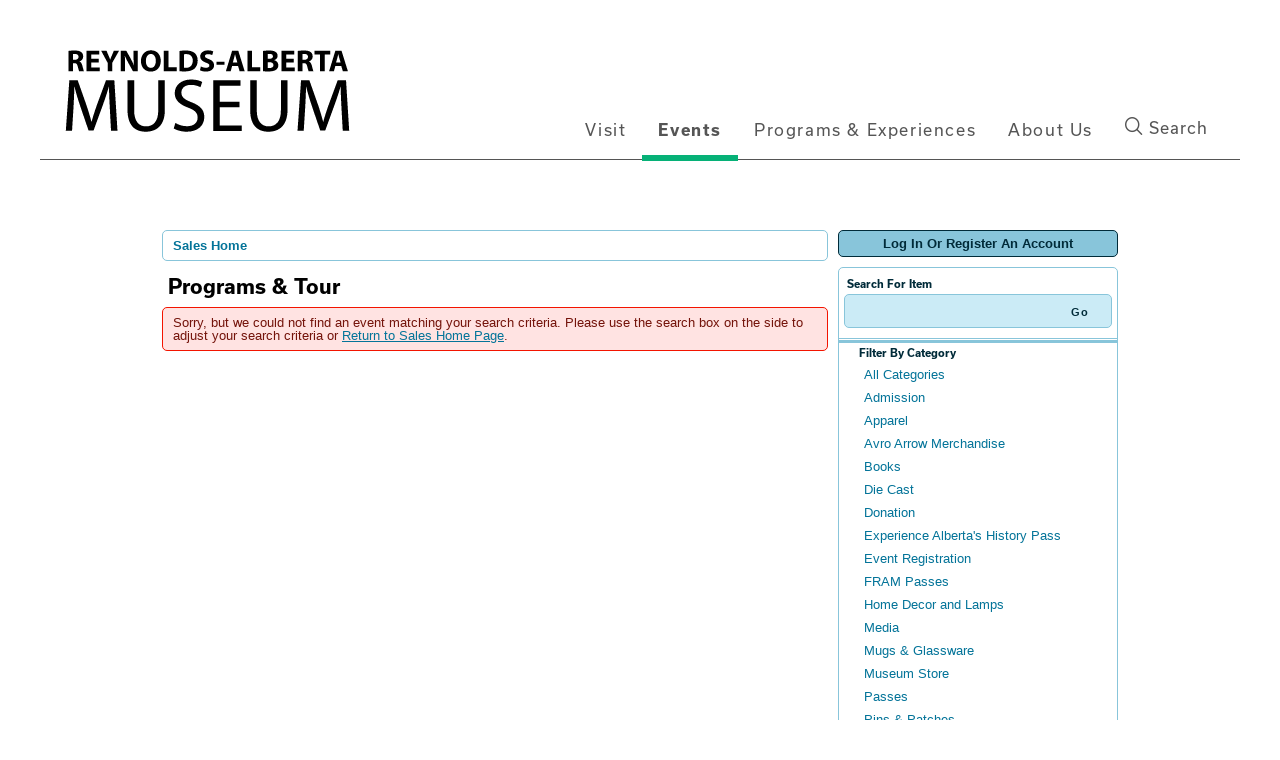

--- FILE ---
content_type: text/html; charset=utf-8
request_url: https://atms.alberta.ca/reynolds/Default.aspx?tagid=5&from=02%2F03%2F2023&venue=0&until=02%2F03%2F2023
body_size: 42108
content:


<!DOCTYPE html PUBLIC "-//W3C//DTD XHTML 1.0 Transitional//EN" "http://www.w3.org/TR/xhtml1/DTD/xhtml1-transitional.dtd">
<html xmlns="http://www.w3.org/1999/xhtml" lang="en">
<head id="ctl00_ctl00_PageHead"><title>
	Select An Item - Reynolds-Alberta Museum
</title><meta name="viewport" content="width=device-width, initial-scale=1" />

<link href="client/css/Custom.css" rel="stylesheet" type="text/css" media="all" /> 
<link href="client/css/CustomPrint.css" rel="stylesheet" type="text/css" media="print" /> 

<link href="https://cdn.vantixticketing.com/atmsonline/_base/atms/css/reset.css" rel="stylesheet" type="text/css" media="all" />
<link href="https://cdn.vantixticketing.com/atmsonline/_base/atms/css/base.css" rel="stylesheet" type="text/css" media="all" />
<link href="https://cdn.vantixticketing.com/atmsonline/_base/atms/css/print.css" rel="stylesheet" type="text/css" media="print" />
<link href="https://cdn.vantixticketing.com/atmsonline/_base/atms/css/jquery-ui-1.9.2.custom.min.css" rel="stylesheet" type="text/css" media="all" />
<link href="https://cdn.vantixticketing.com/atmsonline/_base/atms/css/prettyphoto.css" rel="stylesheet" type="text/css" media="all" />

<link href="atms/css/site.css?v=v3.5.0.18" rel="stylesheet" type="text/css" media="all" />
    
  


<script src="https://use.typekit.net/ewc0kab.js"></script>
<script>try{Typekit.load({ async: true });}catch(e){}</script>
<link rel="shortcut icon" href="client/img/favicon.ico" type="image/vnd.microsoft.icon" />

<script src="https://cdn.vantixticketing.com/atmsonline/_base/atms/js/jquery.min.js" integrity="sha384-o6l2EXLcx4A+q7ls2O2OP2Lb2W7iBgOsYvuuRI6G+Efbjbk6J4xbirJpHZZoHbfs" crossorigin="anonymous"></script>
<script src="https://cdn.vantixticketing.com/atmsonline/_base/atms/js/jquery-ui.min.js" integrity="sha384-5VXY3S6hj8vO89AHJezkurvMJHtD/WlAMUWLf5aDbziGg1G3uiBvUg7rcDXA2A4M" crossorigin="anonymous"></script>

<script src="https://cdn.vantixticketing.com/atmsonline/_base/atms/js/jquery.query.js" integrity="sha384-X+unwzUTJiTBw7HmsFQpD77+plNLmQSQTZdAga16R1sfIeCWNdTpmNPSV+fsMg1Q" crossorigin="anonymous"></script>
<script src="https://cdn.vantixticketing.com/atmsonline/_base/atms/js/jquery.jcarousellite.js" integrity="sha384-cLwh2jqLD7XvQjEi2RCU2Az8nhMKA64JPsUfBFwfaduPtVtjTa/mEUe+kat51nUb" crossorigin="anonymous"></script>
<script src="https://cdn.vantixticketing.com/atmsonline/_base/atms/js/jquery.numeric.js" integrity="sha384-LjH7I74zWJY38ZOykb4ey5cSCXDuHVpTdygYDRKx2RmZcpOW/lwzw11vvV1DQQu4" crossorigin="anonymous"></script>
<script src="https://cdn.vantixticketing.com/atmsonline/_base/atms/js/jquery.scrollTo-min.js" integrity="sha384-PKrAoAEqktat0uiKgKKVWG5hay8P2rOgpPGWNTB0kpluS9QXhvC6jG5hiJWCUKl+" crossorigin="anonymous"></script>

<script src="https://cdn.vantixticketing.com/atmsonline/_base/atms/js/atms.js" integrity="sha384-0wXtLq7tBAvtNqSCzliv1QbJJ4P+uwAye0g52rxiqDKtHx5ZGYWwbRKpkSBz+OZu" crossorigin="anonymous"></script>
<script src="https://cdn.vantixticketing.com/atmsonline/_base/atms/js/atms.responsive.js" integrity="sha384-eGxzEIupMlDSeaR9ip/NlTKEK7kS37JP/Epb/Xl7fG2MUb/X9EvgNYyQ6CcJTtnV" crossorigin="anonymous"></script>
<script src="https://cdn.vantixticketing.com/atmsonline/_base/atms/js/jquery.truncator.js" integrity="sha384-sUTfnj4BYkTTUCkAHKn2VGZXBdk1zsFlGX2MiC3QY2PsQHyWzB+NEhBXnM13F9H4" crossorigin="anonymous"></script>
<script src="https://cdn.vantixticketing.com/atmsonline/_base/atms/js/atms.online.js" integrity="sha384-U1LWb7to/QTvVmUSyTExl3XBfogv00pMjqyNB1HpnmJTKSpU5SIGw5A5w6d/xchd" crossorigin="anonymous"></script>
<script src="https://cdn.vantixticketing.com/atmsonline/_base/atms/js/atms.seating.js" integrity="sha384-E3k6H+Xalc/Rha2xSGk0bdiRpsbOXhRtlPg1p7PzFFSWcOqt1/NQ+5LzeNZr6uyM" crossorigin="anonymous"></script>
<script src="https://cdn.vantixticketing.com/atmsonline/_base/atms/js/jquery.prettyPhoto.min.js" integrity="sha384-CdqLKwedtHfXcHisE1Nw8nIBepn1LY1xwp0XthfCW5B53MxLw6LRXE5oqMfNS8zg" crossorigin="anonymous"></script>

</head>
<body> 



<div class="page-events section-events role--anonymous not-front no-sidebar">

  <div id="skip">
    <a href="#navigation" class="visually-hidden focusable skip-link">Skip to main navigation
    </a>
  </div>

  <div class="layout-container">
    <div class="google-translate-wrapper">
      <div id="google_translate_element"></div>
      <script type="text/javascript">
        function googleTranslateElementInit() {
          new google.translate.TranslateElement({ pageLanguage: 'en', includedLanguages: 'de,en,fr,ko,zh-CN,uk', layout: google.translate.TranslateElement.InlineLayout.HORIZONTAL }, 'google_translate_element');
        }
      </script>
      <script type="text/javascript" src="//translate.google.com/translate_a/element.js?cb=googleTranslateElementInit"></script>
    </div>


    <header class="header">

      <div class="container header-container">
        <div class="logo">
          <a href="https://atms.alberta.ca/reynolds/" title="Home" rel="home">
            <svg xmlns="http://www.w3.org/2000/svg" viewBox="0 0 1435 493">
              <path d="M58.7 56.6c7.1-1.2 17.5-2 29.4-2 14.5 0 24.6 2.2 31.6 7.7 5.9 4.6 9.1 11.6 9.1 20.6 0 12.3-8.8 20.9-17.2 23.9v.4c6.8 2.7 10.6 9.1 13 18.1 3 11.2 5.9 23.9 7.8 27.7h-22.6c-1.4-2.9-3.9-10.7-6.7-22.8-2.8-12.3-7-15.5-16.1-15.7h-6.5V153H58.7V56.6zm21.9 42h8.7c11 0 17.5-5.5 17.5-14.1 0-8.8-6.1-13.5-16.2-13.5-5.4 0-8.4.3-10 .7v26.9zM202.7 111.7h-35.9v23.2h40.1V153h-62.2V55.3h60.1v18.1h-38.1v20.3h35.9v18zM244.6 153v-40l-30.9-57.7h25.4l9.9 23.5c3 7.1 5.2 12.3 7.5 18.7h.3c2.2-6.1 4.5-11.7 7.4-18.7l9.9-23.5h24.8l-32.2 57V153h-22.1zM306.8 153V55.3h25.8l20.3 35.8c5.8 10.3 11.4 22.5 15.9 33.5h.3c-1.3-12.9-1.7-26.1-1.7-40.9V55.3h20.3V153h-23.2l-20.9-37.7c-5.8-10.4-12.3-23-17-34.5h-.6c.7 13 1 26.8 1 42.8V153h-20.2zM496.2 103.1c0 32.2-19.3 51.4-48 51.4-28.8 0-45.9-21.9-45.9-49.8 0-29.3 18.8-51.2 47.5-51.2 30 .1 46.4 22.5 46.4 49.6zm-70.6 1.2c0 19.3 9 32.7 23.8 32.7 14.9 0 23.5-14.2 23.5-33.2 0-17.7-8.3-32.8-23.5-32.8-15.1.1-23.8 14.3-23.8 33.3zM510.8 55.3h22v79.1h38.8V153h-60.9V55.3zM584.7 56.7c8.1-1.3 18.7-2.2 29.7-2.2 18.7 0 30.9 3.5 40.1 10.4 10.1 7.5 16.5 19.6 16.5 36.8 0 18.7-6.8 31.6-16.1 39.6-10.3 8.5-26.1 12.6-45.2 12.6-11.4 0-19.7-.7-25.1-1.4V56.7zm22 79.6c1.9.4 5.1.4 7.7.4 20.1.1 33.3-10.9 33.3-34.2 0-20.3-11.9-31-31-31-4.8 0-8.1.4-10 .9v63.9zM686.3 130.2c5.8 3 15.1 6.1 24.5 6.1 10.1 0 15.5-4.2 15.5-10.6 0-6.1-4.6-9.6-16.4-13.6-16.2-5.8-27-14.8-27-29 0-16.7 14.1-29.3 37-29.3 11.2 0 19.1 2.2 24.9 4.9l-4.9 17.7c-3.8-1.9-10.9-4.6-20.3-4.6-9.6 0-14.2 4.5-14.2 9.4 0 6.2 5.4 9 18.1 13.8 17.2 6.4 25.2 15.4 25.2 29.1 0 16.4-12.5 30.3-39.3 30.3-11.2 0-22.2-3-27.7-6.1l4.6-18.1zM798.3 107.6v14.6h-38v-14.6h38zM834.2 127.9l-6.9 25.1h-22.8l29.7-97.7h29l30.4 97.7h-23.9l-7.5-25.1h-28zm24.8-16.5l-6.1-20.7c-1.7-5.8-3.5-13-4.9-18.8h-.3c-1.4 5.8-2.9 13.2-4.5 18.8l-5.8 20.7H859zM906.7 55.3h22v79.1h38.8V153h-60.9V55.3zM980.6 56.6c5.8-1 17.4-2 28.5-2 13.5 0 21.7 1.3 29 5.5 6.8 3.6 11.6 10.3 11.6 19.3 0 8.5-5.1 16.5-16.1 20.7v.3c11.1 2.9 19.4 11.4 19.4 23.9 0 9-4.1 15.9-10.1 20.9-7.1 5.7-19 8.8-38.4 8.8-10.9 0-19-.7-23.9-1.4v-96zm21.9 37.4h7.2c11.7 0 17.8-4.8 17.8-12 0-7.4-5.7-11.3-15.7-11.3-4.9 0-7.7.3-9.4.6V94zm0 43.3c2.2.3 4.8.3 8.6.3 10 0 18.8-3.9 18.8-14.2 0-9.7-8.8-13.6-19.8-13.6h-7.5v27.5zM1126.2 111.7h-35.9v23.2h40.2V153h-62.2V55.3h60.1v18.1h-38.1v20.3h35.9v18zM1145.5 56.6c7.1-1.2 17.5-2 29.4-2 14.5 0 24.6 2.2 31.6 7.7 5.9 4.6 9.1 11.6 9.1 20.6 0 12.3-8.8 20.9-17.2 23.9v.4c6.8 2.7 10.6 9.1 13 18.1 3 11.2 5.9 23.9 7.8 27.7h-22.6c-1.5-2.9-3.9-10.7-6.7-22.8-2.8-12.3-7-15.5-16.1-15.7h-6.5V153h-21.9V56.6zm21.9 42h8.7c11 0 17.5-5.5 17.5-14.1 0-8.8-6.1-13.5-16.2-13.5-5.4 0-8.4.3-10 .7v26.9zM1250.4 73.8H1224V55.3h75.1v18.5h-26.7V153h-22V73.8zM1323.1 127.9l-6.9 25.1h-22.8l29.7-97.7h29l30.4 97.7h-23.9l-7.5-25.1h-28zm24.8-16.5l-6.1-20.7c-1.7-5.8-3.5-13-4.9-18.8h-.3c-1.5 5.8-2.9 13.2-4.5 18.8l-5.8 20.7h21.6z" />
              <g>
                <path d="M255 330.2c-1.8-33.4-3.9-74-3.9-103.6h-.7c-8.5 27.8-18.1 58-30.2 91.1l-42.4 116.4h-23.5l-39.1-114.2c-11.4-34.2-20.6-64.8-27.4-93.2H87c-.7 29.9-2.5 69.7-4.6 106L76 435.5H46.5l16.7-239.9h39.5l40.9 116c10 29.5 17.8 55.9 24.2 80.8h.7c6.4-24.2 14.9-50.5 25.6-80.8l42.7-116h39.5l14.9 239.9h-30.6L255 330.2zM370 195.7V338c0 53.4 23.8 76.2 55.9 76.2 35.2 0 58.4-23.5 58.4-76.2V195.7h31.3v140.2c0 73.7-38.8 103.6-90.7 103.6-49.1 0-86.1-27.8-86.1-102.5V195.7H370zM565.4 397.8c13.9 8.9 33.8 15.7 55.2 15.7 31.7 0 50.2-16.7 50.2-40.9 0-22.1-12.8-35.2-45.2-47.3-39.1-14.2-63.3-34.9-63.3-68.3 0-37.4 31-65.1 77.6-65.1 24.2 0 42.4 5.7 52.7 11.7l-8.5 25.3c-7.5-4.6-23.5-11.4-45.2-11.4-32.7 0-45.2 19.6-45.2 35.9 0 22.4 14.6 33.4 47.7 46.3 40.6 15.7 60.9 35.2 60.9 70.5 0 37-27 69.4-83.6 69.4-23.1 0-48.4-7.1-61.2-15.7l7.9-26.1zM868.6 323.1h-92.9v86.5h103.9v26H744.4V195.7h129.9v26h-98.6v75.8h92.9v25.6zM950.8 195.7V338c0 53.4 23.8 76.2 55.9 76.2 35.2 0 58.4-23.5 58.4-76.2V195.7h31.3v140.2c0 73.7-38.8 103.6-90.7 103.6-49.1 0-86.1-27.8-86.1-102.5V195.7h31.2zM1352.2 330.2c-1.8-33.4-3.9-74-3.9-103.6h-.7c-8.5 27.8-18.1 58-30.3 91.1L1275 434.1h-23.5l-39.1-114.2c-11.4-34.2-20.6-64.8-27.4-93.2h-.7c-.7 29.9-2.5 69.7-4.6 106l-6.4 102.8h-29.5l16.7-239.9h39.5l40.9 116c10 29.5 17.8 55.9 24.2 80.8h.7c6.4-24.2 14.9-50.5 25.6-80.8l42.7-116h39.5l15 239.9H1358l-5.8-105.3z" />
              </g>
            </svg>
          </a>
        </div>
        <button class="btn main-nav-btn">Menu</button>
        <div id="navigation" class="menu with-primary">
          <div class="container">
            <nav role="navigation" aria-labelledby="block-act-main-menu-menu" id="block-act-main-menu" class="block block-menu navigation menu--main">

              <h2 class="visually-hidden" id="block-act-main-menu-menu">Main navigation</h2>

              <ul class="main-nav-menu primary-menu-main">

                <li class="menu-main__item">
                  <a href="https://reynoldsmuseum.ca/visit" class="menu-main__link" data-drupal-link-system-path="node/5">Visit</a>
                </li>

                <li class="menu-main__item menu-main__item--expanded menu-main__item--active-trail">
                  <a href="https://reynoldsmuseum.ca/events" class="menu-main__link is-active" data-drupal-link-system-path="node/6">Events</a>
                  <span class="icon menu-trigger">
                    <svg xmlns="http://www.w3.org/2000/svg" width="40" height="40" viewBox="0 0 17 17">
                      <g fill="none" fill-rule="evenodd">
                        <circle cx="8.5" cy="8.5" r="8.5" fill="#555" />
                        <polygon fill="#888" points="8.5 11 5 7 12 7" />
                      </g>
                    </svg>
                  </span>

                  <ul class="main-nav-menu subnav-menu-main">


                    <li class="menu-main__item">
                      <a href="https://reynoldsmuseum.ca/events/are-you-afraid-dark-halloween-haunting-18" class="menu-main__link" data-drupal-link-system-path="node/18">Are You Afraid of the Dark? Halloween Haunting 18+</a>
                    </li>


                    <li class="menu-main__item">
                      <a href="https://reynoldsmuseum.ca/events/canada-day-fireworks-event" class="menu-main__link" data-drupal-link-system-path="node/17">Canada Day, Fireworks Event</a>
                    </li>


                    <li class="menu-main__item">
                      <a href="https://reynoldsmuseum.ca/events/culture-days" class="menu-main__link" data-drupal-link-system-path="node/20">Culture Days</a>
                    </li>


                    <li class="menu-main__item">
                      <a href="https://reynoldsmuseum.ca/events/family-day" class="menu-main__link" data-drupal-link-system-path="node/19">Family Day</a>
                    </li>


                    <li class="menu-main__item">
                      <a href="https://reynoldsmuseum.ca/events/feature-exhibition-mclaughlin-story-150-years-carriages-cars-and-canada-dry" class="menu-main__link" data-drupal-link-system-path="node/8">Feature Exhibition: The McLaughlin Story 150 years of Carriages, Cars &amp; Canada Dry</a>
                    </li>


                    <li class="menu-main__item">
                      <a href="https://reynoldsmuseum.ca/events/harvest-festival" class="menu-main__link" data-drupal-link-system-path="node/12">Harvest Festival</a>
                    </li>


                    <li class="menu-main__item">
                      <a href="https://reynoldsmuseum.ca/events/history-road-ultimate-car-show" class="menu-main__link" data-drupal-link-system-path="node/9">History Road: the Ultimate Car Show</a>
                    </li>


                    <li class="menu-main__item">
                      <a href="https://reynoldsmuseum.ca/events/metal-art-show-and-sale" class="menu-main__link" data-drupal-link-system-path="node/13">Metal Art Show and Sale</a>
                    </li>


                    <li class="menu-main__item">
                      <a href="https://reynoldsmuseum.ca/events/motorcycle-ride-reynolds" class="menu-main__link" data-drupal-link-system-path="node/14">Motorcycle Ride to Reynolds</a>
                    </li>


                    <li class="menu-main__item">
                      <a href="https://reynoldsmuseum.ca/events/museum-store-christmas-shopping-party" class="menu-main__link" data-drupal-link-system-path="node/22">Museum Store Christmas Shopping Party</a>
                    </li>


                    <li class="menu-main__item">
                      <a href="https://reynoldsmuseum.ca/events/museum-quality-vehicle-restoration-workshops" class="menu-main__link" data-drupal-link-system-path="node/16">Museum-Quality Vehicle Restoration Workshops</a>
                    </li>


                    <li class="menu-main__item">
                      <a href="https://reynoldsmuseum.ca/events/temporary-exhibit-military-motorcycles" class="menu-main__link" data-drupal-link-system-path="node/23">Temporary Exhibit: Military Motorcycles</a>
                    </li>


                    <li class="menu-main__item">
                      <a href="https://reynoldsmuseum.ca/events/hagerty-driving-experience" class="menu-main__link" data-drupal-link-system-path="node/15">The Hagerty Driving Experience</a>
                    </li>
                  </ul>
                </li>

                <li class="menu-main__item menu-main__item--expanded">
                  <a href="https://reynoldsmuseum.ca/programs-experiences" class="menu-main__link" data-drupal-link-system-path="node/24">Programs &amp; Experiences</a>
                  <span class="icon menu-trigger">
                    <svg xmlns="http://www.w3.org/2000/svg" width="40" height="40" viewBox="0 0 17 17">
                      <g fill="none" fill-rule="evenodd">
                        <circle cx="8.5" cy="8.5" r="8.5" fill="#555" />
                        <polygon fill="#888" points="8.5 11 5 7 12 7" />
                      </g>
                    </svg>
                  </span>
                  <ul class="main-nav-menu subnav-menu-main">


                    <li class="menu-main__item">
                      <a href="https://reynoldsmuseum.ca/programs-experiences/daily-public-activities" class="menu-main__link" data-drupal-link-system-path="node/25">Daily Public Activities</a>
                    </li>


                    <li class="menu-main__item">
                      <a href="https://reynoldsmuseum.ca/programs-experiences/warehouse-tours" class="menu-main__link" data-drupal-link-system-path="node/27">Warehouse Tours</a>
                    </li>


                    <li class="menu-main__item">
                      <a href="https://reynoldsmuseum.ca/programs-experiences/open-cockpit-biplane-adventures" class="menu-main__link" data-drupal-link-system-path="node/26">Open Cockpit Biplane Adventures</a>
                    </li>


                    <li class="menu-main__item">
                      <a href="https://reynoldsmuseum.ca/programs-experiences/school-programs" class="menu-main__link" data-drupal-link-system-path="node/28">School Programs</a>
                    </li>


                    <li class="menu-main__item">
                      <a href="https://reynoldsmuseum.ca/programs-experiences/youth-programs" class="menu-main__link" data-drupal-link-system-path="node/29">Youth Programs</a>
                    </li>


                    <li class="menu-main__item">
                      <a href="https://reynoldsmuseum.ca/programs-experiences/adult-education" class="menu-main__link" data-drupal-link-system-path="node/30">Adult Education</a>
                    </li>


                    <li class="menu-main__item">
                      <a href="https://reynoldsmuseum.ca/programs-experiences/facility-rental-and-photography" class="menu-main__link" data-drupal-link-system-path="node/31">Facility Rental and Photography</a>
                    </li>


                    <li class="menu-main__item">
                      <a href="https://reynoldsmuseum.ca/programs-experiences/book-now" class="menu-main__link" data-drupal-link-system-path="node/44">Book Now</a>
                    </li>
                  </ul>
                </li>


                <li class="menu-main__item menu-main__item--expanded">
                  <a href="https://reynoldsmuseum.ca/about-us" class="menu-main__link" data-drupal-link-system-path="node/32">About Us</a>
                  <span class="icon menu-trigger">
                    <svg xmlns="http://www.w3.org/2000/svg" width="40" height="40" viewBox="0 0 17 17">
                      <g fill="none" fill-rule="evenodd">
                        <circle cx="8.5" cy="8.5" r="8.5" fill="#555" />
                        <polygon fill="#888" points="8.5 11 5 7 12 7" />
                      </g>
                    </svg>
                  </span>
                  <ul class="main-nav-menu subnav-menu-main">

                    <li class="menu-main__item">
                      <a href="https://reynoldsmuseum.ca/about-us/contact-us" class="menu-main__link" data-drupal-link-system-path="node/34">Contact Us</a>
                    </li>


                    <li class="menu-main__item">
                      <a href="https://reynoldsmuseum.ca/about-us/resource-centre" class="menu-main__link" data-drupal-link-system-path="node/33">Resource Centre</a>
                    </li>
                  </ul>
                </li>

                <li>
                  <button class="header-search-btn"><i class="icon-icon-search-white"></i> Search</button></li>
              </ul>



            </nav>


          </div>
        </div>
      </div>
      <div class="container search-container">
        <div class="search-wrapper" id="search-wrapper">
          <form id='search'>
            <label for="SearchLabel" class="screen-read">Search</label>
            <input id="SearchLabel" autofocus type="search" placeholder="Type your search" class="search-input">
            <input type="submit" value="Go" class="search-submit">
          </form>
        </div>
      </div>
    </header>


    <div id="main">
      <div class="inner-container no-sidebar">
        <div id="highlighted" class="highlighted">
        </div>

        <section class="content" role="main">
          <div class="content-area">
            <div id="block-act-content" class="block-system block-system-main-block">
              <article data-history-node-id="6" role="article" about="/events" class="node node--type-listings node--view-mode-full">
                <div class="content body-content">
                  <div>
                    <div class="views-element-container block-views block-views-blockevents-listing-event-listing-page" id="block-views-block-events-listing-event-listing-page">
                      <div block="block-views-block-events-listing-event-listing-page">


<div id="ATMSContainer" class="">

    
  <div id="MobileTranslateContainer" class="ClientMobileContent" style="margin-bottom: 10px; text-align:right;"></div>
  <div class="minimizedPalettes">
    <nav class="navigation">
      <div class="nav-items">
        <a href="/reynolds/Default.aspx">
          <span class="nav-item">
            <i class="nav-icon icon-home">&nbsp;</i>
            <span class="nav-label">Home</span>
          </span>
        </a>
        <a href="/reynolds/OrderSummary.aspx">
          <span class="nav-item">
            <span id="div_minimizedShoppingCartTotal"></span>
            <span id="div_minimizedShoppingCartTimer"></span>
            <i class="nav-icon icon-cart">&nbsp;</i>
            <span class="nav-label">Cart</span>
          </span>
        </a>

        <div id="nav-search">
          <div class="nav-item">
            <i class="nav-icon icon-search">&nbsp;</i>
            <div class="nav-label">Search</div>
          </div>
        </div>

      
        <a href="/reynolds/SignIn.aspx?ReturnUrl=http%3a%2f%2fatms.alberta.ca%2freynolds%2fDefault.aspx%3ftagid%3d5%26from%3d02%252F03%252F2023%26venue%3d0%26until%3d02%252F03%252F2023">
          <span class="nav-item">
            <i class="nav-icon icon-user">&nbsp;</i>
            <span class="nav-label">Sign In</span>
          </span>
        </a>
      

      </div>
    </nav>
  </div>
  
  <div class="ClientMobileContent">
    <div class="search-container">
      <form action="/reynolds/Default.aspx" class="search-form" method="get">
        <input name="q" type="text" placeholder="search" value="" />
      </form>
    </div>
	</div>

	
  <div id="RightSide" class="twocolumn">     
    <form method="get">
      
    <div id="Account">
        <a id="login-register" href="/reynolds/SignIn.aspx?ReturnUrl=http%3a%2f%2fatms.alberta.ca%2freynolds%2fDefault.aspx%3ftagid%3d5%26from%3d02%252F03%252F2023%26venue%3d0%26until%3d02%252F03%252F2023" title="Log in to an existing account, look up your membership, or register a new account.">
          <strong>
            <span>Log In Or Register An Account</span>
          </strong>
        </a>
    </div>

      
  <div id="Filters">
	  <h3>Search For Item</h3>
      

<div id="RightSearchBar">
    <input type="text"  id="q" name="q" value=""  />
    <input type="submit" value="Go" id="Go" />
</div>
      
  <div class="filter">
    <h3>Filter By Category</h3>
    <input type="hidden" id="tagid" name="tagid" value="5" />    
    <ul>
      
        <li class="">
          <a href="http://atms.alberta.ca/reynolds/Default.aspx?tagid=0&from=02%2f03%2f2023&venue=0&until=02%2f03%2f2023">
            All Categories 
          </a>
        </li>
      
        <li class="">
          <a href="http://atms.alberta.ca/reynolds/Default.aspx?tagid=3&from=02%2f03%2f2023&venue=0&until=02%2f03%2f2023">
            Admission 
          </a>
        </li>
      
        <li class="">
          <a href="http://atms.alberta.ca/reynolds/Default.aspx?tagid=13&from=02%2f03%2f2023&venue=0&until=02%2f03%2f2023">
            Apparel 
          </a>
        </li>
      
        <li class="">
          <a href="http://atms.alberta.ca/reynolds/Default.aspx?tagid=20&from=02%2f03%2f2023&venue=0&until=02%2f03%2f2023">
            Avro Arrow Merchandise 
          </a>
        </li>
      
        <li class="">
          <a href="http://atms.alberta.ca/reynolds/Default.aspx?tagid=11&from=02%2f03%2f2023&venue=0&until=02%2f03%2f2023">
            Books 
          </a>
        </li>
      
        <li class="">
          <a href="http://atms.alberta.ca/reynolds/Default.aspx?tagid=21&from=02%2f03%2f2023&venue=0&until=02%2f03%2f2023">
            Die Cast 
          </a>
        </li>
      
        <li class="">
          <a href="http://atms.alberta.ca/reynolds/Default.aspx?tagid=10&from=02%2f03%2f2023&venue=0&until=02%2f03%2f2023">
            Donation 
          </a>
        </li>
      
        <li class="">
          <a href="http://atms.alberta.ca/reynolds/Default.aspx?tagid=8&from=02%2f03%2f2023&venue=0&until=02%2f03%2f2023">
            Experience Alberta's History Pass 
          </a>
        </li>
      
        <li class="">
          <a href="http://atms.alberta.ca/reynolds/Default.aspx?tagid=6&from=02%2f03%2f2023&venue=0&until=02%2f03%2f2023">
            Event Registration 
          </a>
        </li>
      
        <li class="">
          <a href="http://atms.alberta.ca/reynolds/Default.aspx?tagid=23&from=02%2f03%2f2023&venue=0&until=02%2f03%2f2023">
            FRAM Passes 
          </a>
        </li>
      
        <li class="">
          <a href="http://atms.alberta.ca/reynolds/Default.aspx?tagid=16&from=02%2f03%2f2023&venue=0&until=02%2f03%2f2023">
            Home Decor and Lamps 
          </a>
        </li>
      
        <li class="">
          <a href="http://atms.alberta.ca/reynolds/Default.aspx?tagid=12&from=02%2f03%2f2023&venue=0&until=02%2f03%2f2023">
            Media 
          </a>
        </li>
      
        <li class="">
          <a href="http://atms.alberta.ca/reynolds/Default.aspx?tagid=17&from=02%2f03%2f2023&venue=0&until=02%2f03%2f2023">
            Mugs & Glassware 
          </a>
        </li>
      
        <li class="">
          <a href="http://atms.alberta.ca/reynolds/Default.aspx?tagid=4&from=02%2f03%2f2023&venue=0&until=02%2f03%2f2023">
            Museum Store 
          </a>
        </li>
      
        <li class="">
          <a href="http://atms.alberta.ca/reynolds/Default.aspx?tagid=22&from=02%2f03%2f2023&venue=0&until=02%2f03%2f2023">
            Passes 
          </a>
        </li>
      
        <li class="">
          <a href="http://atms.alberta.ca/reynolds/Default.aspx?tagid=19&from=02%2f03%2f2023&venue=0&until=02%2f03%2f2023">
            Pins & Patches 
          </a>
        </li>
      
        <li class="selected">
          <a href="http://atms.alberta.ca/reynolds/Default.aspx?tagid=5&from=02%2f03%2f2023&venue=0&until=02%2f03%2f2023">
            Programs & Tour 
          </a>
        </li>
      
        <li class="">
          <a href="http://atms.alberta.ca/reynolds/Default.aspx?tagid=9&from=02%2f03%2f2023&venue=0&until=02%2f03%2f2023">
            Restoration Workshops 
          </a>
        </li>
      
        <li class="">
          <a href="http://atms.alberta.ca/reynolds/Default.aspx?tagid=24&from=02%2f03%2f2023&venue=0&until=02%2f03%2f2023">
            Reynolds Museum Exclusive 
          </a>
        </li>
      
        <li class="">
          <a href="http://atms.alberta.ca/reynolds/Default.aspx?tagid=7&from=02%2f03%2f2023&venue=0&until=02%2f03%2f2023">
            Special Events 
          </a>
        </li>
      
        <li class="">
          <a href="http://atms.alberta.ca/reynolds/Default.aspx?tagid=14&from=02%2f03%2f2023&venue=0&until=02%2f03%2f2023">
            Tools 
          </a>
        </li>
      
        <li class="">
          <a href="http://atms.alberta.ca/reynolds/Default.aspx?tagid=25&from=02%2f03%2f2023&venue=0&until=02%2f03%2f2023">
            Warehouse Tours 
          </a>
        </li>
      
    </ul>
  </div>

      
  <div class="filter" id="DateFilter">
    <h3>Filter By Date</h3>
    <ul>
      
        <li class="">
          <a href="http://atms.alberta.ca/reynolds/Default.aspx?tagid=5&from=11%2f09%2f2025&venue=0">All Dates </a>
        </li>
      
        <li class="selected">
          <a href="http://atms.alberta.ca/reynolds/Default.aspx?tagid=5&from=11%2f09%2f2025&venue=0&until=11%2f09%2f2025">Today </a>
        </li>
      
        <li class="">
          <a href="http://atms.alberta.ca/reynolds/Default.aspx?tagid=5&from=11%2f10%2f2025&venue=0&until=11%2f10%2f2025">Tomorrow </a>
        </li>
      
        <li class="">
          <a href="http://atms.alberta.ca/reynolds/Default.aspx?tagid=5&from=11%2f11%2f2025&venue=0&until=11%2f11%2f2025">Tuesday Nov 11, 2025 </a>
        </li>
      
        <li class="">
          <a href="http://atms.alberta.ca/reynolds/Default.aspx?tagid=5&from=11%2f12%2f2025&venue=0&until=11%2f12%2f2025">Wednesday Nov 12, 2025 </a>
        </li>
      
        <li class="">
          <a href="http://atms.alberta.ca/reynolds/Default.aspx?tagid=5&from=11%2f13%2f2025&venue=0&until=11%2f13%2f2025">Thursday Nov 13, 2025 </a>
        </li>
      
        <li class="">
          <a href="http://atms.alberta.ca/reynolds/Default.aspx?tagid=5&from=11%2f09%2f2025&venue=0&until=11%2f16%2f2025">Next 7 Days </a>
        </li>
      
        <li class="">
          <a href="http://atms.alberta.ca/reynolds/Default.aspx?tagid=5&from=11%2f09%2f2025&venue=0&until=12%2f09%2f2025">Next 30 Days </a>
        </li>
      
      
      <li class="">
        <div id="DateSelect">
            Range:
            <input type="text" id="dateFilterFrom" name="from" value="11/09/2025" /> 
            To 
            <input type="text" id="dateFilterUntil" name="until" value="11/09/2025" />
        </div>
      </li>
    </ul>
  </div>

      
  <div class="filter" id="VenueFilter">
    <h3 id="ShowFilters" style="cursor:pointer;display:none;">Show Additional Filters</h3>
    <h3 id="VenueHeader">Filter By Venue</h3>
    <input type="hidden" id="venue" name="venue" value="0" />
    <ul>
      
        <li class="selected">
          <a href="http://atms.alberta.ca/reynolds/Default.aspx?tagid=5&from=02%2f03%2f2023&venue=0&until=02%2f03%2f2023">
            All Venues 
          </a>
        </li>
      
    </ul>
  </div>

<script type="text/javascript">
  $(document).ready(function() {

    

  });
</script>
  </div>

      

<div id="Cart">
  <h2>Your Order</h2>
  <p class="Amount">
    $0.00
  </p>
  <p class="AmountText">
    Order Total
  </p>
  
    <p class="details">
      There are currently no items in your order.
    </p>
  
</div>

      
  


    </form>
  </div>

  
  <div id="LeftSide">
	  
    
  <div id="BreadCrumbs">
    <ol>
      
          <li class="Here C0">
            Sales Home
          </li>
      
    </ol>
  </div>

    
    
    <h1>Programs & Tour</h1>
    
    

<div class="homepage-filters ClientMobileContent">
  
  <div class="filters">
    
    
      <select name="tagFilter" class="navigation-dropdown">
        
          <option value="http://atms.alberta.ca/reynolds/Default.aspx?tagid=0&from=02%2f03%2f2023&venue=0&until=02%2f03%2f2023" >
            All Categories 
          </option>
        
          <option value="http://atms.alberta.ca/reynolds/Default.aspx?tagid=3&from=02%2f03%2f2023&venue=0&until=02%2f03%2f2023" >
            Admission 
          </option>
        
          <option value="http://atms.alberta.ca/reynolds/Default.aspx?tagid=13&from=02%2f03%2f2023&venue=0&until=02%2f03%2f2023" >
            Apparel 
          </option>
        
          <option value="http://atms.alberta.ca/reynolds/Default.aspx?tagid=20&from=02%2f03%2f2023&venue=0&until=02%2f03%2f2023" >
            Avro Arrow Merchandise 
          </option>
        
          <option value="http://atms.alberta.ca/reynolds/Default.aspx?tagid=11&from=02%2f03%2f2023&venue=0&until=02%2f03%2f2023" >
            Books 
          </option>
        
          <option value="http://atms.alberta.ca/reynolds/Default.aspx?tagid=21&from=02%2f03%2f2023&venue=0&until=02%2f03%2f2023" >
            Die Cast 
          </option>
        
          <option value="http://atms.alberta.ca/reynolds/Default.aspx?tagid=10&from=02%2f03%2f2023&venue=0&until=02%2f03%2f2023" >
            Donation 
          </option>
        
          <option value="http://atms.alberta.ca/reynolds/Default.aspx?tagid=8&from=02%2f03%2f2023&venue=0&until=02%2f03%2f2023" >
            Experience Alberta's History Pass 
          </option>
        
          <option value="http://atms.alberta.ca/reynolds/Default.aspx?tagid=6&from=02%2f03%2f2023&venue=0&until=02%2f03%2f2023" >
            Event Registration 
          </option>
        
          <option value="http://atms.alberta.ca/reynolds/Default.aspx?tagid=23&from=02%2f03%2f2023&venue=0&until=02%2f03%2f2023" >
            FRAM Passes 
          </option>
        
          <option value="http://atms.alberta.ca/reynolds/Default.aspx?tagid=16&from=02%2f03%2f2023&venue=0&until=02%2f03%2f2023" >
            Home Decor and Lamps 
          </option>
        
          <option value="http://atms.alberta.ca/reynolds/Default.aspx?tagid=12&from=02%2f03%2f2023&venue=0&until=02%2f03%2f2023" >
            Media 
          </option>
        
          <option value="http://atms.alberta.ca/reynolds/Default.aspx?tagid=17&from=02%2f03%2f2023&venue=0&until=02%2f03%2f2023" >
            Mugs & Glassware 
          </option>
        
          <option value="http://atms.alberta.ca/reynolds/Default.aspx?tagid=4&from=02%2f03%2f2023&venue=0&until=02%2f03%2f2023" >
            Museum Store 
          </option>
        
          <option value="http://atms.alberta.ca/reynolds/Default.aspx?tagid=22&from=02%2f03%2f2023&venue=0&until=02%2f03%2f2023" >
            Passes 
          </option>
        
          <option value="http://atms.alberta.ca/reynolds/Default.aspx?tagid=19&from=02%2f03%2f2023&venue=0&until=02%2f03%2f2023" >
            Pins & Patches 
          </option>
        
          <option value="http://atms.alberta.ca/reynolds/Default.aspx?tagid=5&from=02%2f03%2f2023&venue=0&until=02%2f03%2f2023" selected>
            Programs & Tour 
          </option>
        
          <option value="http://atms.alberta.ca/reynolds/Default.aspx?tagid=9&from=02%2f03%2f2023&venue=0&until=02%2f03%2f2023" >
            Restoration Workshops 
          </option>
        
          <option value="http://atms.alberta.ca/reynolds/Default.aspx?tagid=24&from=02%2f03%2f2023&venue=0&until=02%2f03%2f2023" >
            Reynolds Museum Exclusive 
          </option>
        
          <option value="http://atms.alberta.ca/reynolds/Default.aspx?tagid=7&from=02%2f03%2f2023&venue=0&until=02%2f03%2f2023" >
            Special Events 
          </option>
        
          <option value="http://atms.alberta.ca/reynolds/Default.aspx?tagid=14&from=02%2f03%2f2023&venue=0&until=02%2f03%2f2023" >
            Tools 
          </option>
        
          <option value="http://atms.alberta.ca/reynolds/Default.aspx?tagid=25&from=02%2f03%2f2023&venue=0&until=02%2f03%2f2023" >
            Warehouse Tours 
          </option>
        
      </select>
    

    <select id="dateFilter" name="dateFilter" class="navigation-dropdown">
      
        <option value="http://atms.alberta.ca/reynolds/Default.aspx?tagid=5&from=11%2f09%2f2025&venue=0" >
          All Dates 
        </option>
      
        <option value="http://atms.alberta.ca/reynolds/Default.aspx?tagid=5&from=11%2f09%2f2025&venue=0&until=11%2f09%2f2025" selected>
          Today 
        </option>
      
        <option value="http://atms.alberta.ca/reynolds/Default.aspx?tagid=5&from=11%2f10%2f2025&venue=0&until=11%2f10%2f2025" >
          Tomorrow 
        </option>
      
        <option value="http://atms.alberta.ca/reynolds/Default.aspx?tagid=5&from=11%2f11%2f2025&venue=0&until=11%2f11%2f2025" >
          Tuesday Nov 11, 2025 
        </option>
      
        <option value="http://atms.alberta.ca/reynolds/Default.aspx?tagid=5&from=11%2f12%2f2025&venue=0&until=11%2f12%2f2025" >
          Wednesday Nov 12, 2025 
        </option>
      
        <option value="http://atms.alberta.ca/reynolds/Default.aspx?tagid=5&from=11%2f13%2f2025&venue=0&until=11%2f13%2f2025" >
          Thursday Nov 13, 2025 
        </option>
      
        <option value="http://atms.alberta.ca/reynolds/Default.aspx?tagid=5&from=11%2f09%2f2025&venue=0&until=11%2f16%2f2025" >
          Next 7 Days 
        </option>
      
        <option value="http://atms.alberta.ca/reynolds/Default.aspx?tagid=5&from=11%2f09%2f2025&venue=0&until=12%2f09%2f2025" >
          Next 30 Days 
        </option>
      
    </select>

    
      <select name="venueFilter" class="navigation-dropdown">
        
          <option value="http://atms.alberta.ca/reynolds/Default.aspx?tagid=5&from=02%2f03%2f2023&venue=0&until=02%2f03%2f2023" selected>
            All Venues 
          </option>
        
      </select>
    

  </div>

</div>

    <div id="ctl00_ctl00_MainContentPlaceHolder_MainContentPlaceHolder_CustomGreeting">
    </div>
    
<div class="tag-details">
    
</div>
    
    
        <div class="Error">
          Sorry, but we could not find an event matching your search criteria.  Please use the search box on the side to adjust your search criteria or <a href="/reynolds/Default.aspx">Return to Sales Home Page</a>.
        </div>
    
	</div>



    

    <div style="clear:both"></div>
    
    <div id="vantixFooter">
        Online Sales powered by <a href="https://vantix.com/" target="_blank">Vantix Ticketing</a>
        <!-- v3.5.0.18 -->
    </div>
    
</div>



</div>
                    </div>
                  </div>
                </div>
              </article>
            </div>
          </div>
        </section>
      </div>
    </div>

    <footer class="l-footer">
      <div class="social-wrapper">
        <div class="views-element-container">
          <div class="social-channels js-view-dom-id-d43e9b1eaa4487ee4b586113b169f3e00fd57aaa03256c2b52c48954f4626fd9">
            
            <div class="social-channel-item">
              <a href="https://www.instagram.com/reynolds.alberta.museum/" class="icon-social  icon-instagram" target="blank">Instagram</a>
            </div>
            <div class="social-channel-item">
              <a href="https://www.youtube.com/channel/UC3sTblJbac5q61sJubV7Vtw?view_as=subscriber" class="icon-social  icon-youtube" target="blank">YouTube</a>
            </div>
            <div class="social-channel-item">
              <a href="https://www.tripadvisor.ca/Attraction_Review-g499115-d573716-Reviews-Reynolds_Alberta_Museum-Wetaskiwin_Alberta.html" class="icon-social  icon-tripadvisor" target="blank">TripAdvisor</a>
            </div>
            <div class="social-channel-item">
              <a href="https://www.facebook.com/reynoldsmuseum/" class="icon-social  icon-facebook" target="blank">Facebook</a>
            </div>
            <div class="social-channel-item">
              <a href="https://twitter.com/ReynoldsABMuse" class="icon-social  icon-twitter" target="blank">Twitter</a>
            </div>

                      </div>
        </div>

      </div>
      <div class="inner-container">
        <div class="footer-main-content">

          <nav role="navigation" aria-labelledby="block-act-footer-menu" id="block-act-footer" class="block block-menu navigation menu--footer">

            <h2 id="block-act-footer-menu">Menu</h2>
            

            <ul block="block-act-footer" class="main-nav-menu primary-menu-footer">


              <li class="menu-footer__item">
                <a href="https://reynoldsmuseum.ca/visit" class="menu-footer__link" data-drupal-link-system-path="node/5">Visit</a>
              </li>


              <li class="menu-footer__item menu-footer__item--active-trail">
                <a href="https://reynoldsmuseum.ca/events" class="menu-footer__link is-active" data-drupal-link-system-path="node/6">Events</a>
              </li>


              <li class="menu-footer__item">
                <a href="https://reynoldsmuseum.ca/programs-experiences" class="menu-footer__link" data-drupal-link-system-path="node/24">Programs &amp; Experiences</a>
              </li>


              <li class="menu-footer__item">
                <a href="https://reynoldsmuseum.ca/about-us" class="menu-footer__link" data-drupal-link-system-path="node/32">About</a>
              </li>
            </ul>



          </nav>
          <div id="block-contactinformationblock--2" class="block-act-cms block-contact-information-block">


            <h2>Contact</h2>

            <p>
              Phone: 780-312-2065<br />
              Toll-free in Alberta: first dial 310-0000<br />
              Toll-free in North America: 1-800-661-4726<br />
              Email: <a href="mailto:reynoldsAlbertaMuseum@gov.ab.ca">reynoldsAlbertaMuseum@gov.ab.ca</a>
            </p>

          </div>


          <div class="footer-logo clearfix">
            <a href='https://www.alberta.ca/historic-sites-museums.aspx' title="Government of Alberta" rel="home">
              <img src='client/img/AB-Reverse-V2.svg' alt="Government of Alberta" />
            </a>
          </div>
        </div>
      </div>
      <div class="lower-footer">
        <div class="container">
          <p>&copy; 2018 - <a href="https://www.alberta.ca/historic-sites-museums.aspx" title="Government of Alberta">Government of Alberta</a> | 
            <a href="https://www.alberta.ca/privacystatement.aspx" target="blank" title="Privacy">Privacy</a> | 
            <a href="https://www.alberta.ca/disclaimer.aspx" target="blank" title="Disclaimer and copyright">Disclaimer and copyright</a></p>
        </div>
      </div>

    </footer>


</div>
</div>

<script src="client/scripts/app.js"></script>
<script src="client/scripts/custom.js"></script>

</body>
</html>

--- FILE ---
content_type: text/css
request_url: https://atms.alberta.ca/reynolds/client/css/Custom.css
body_size: 69795
content:
html{font-family:sans-serif;-ms-text-size-adjust:100%;-webkit-text-size-adjust:100%;}body{margin:0;}article,aside,details,figcaption,figure,footer,header,hgroup,main,menu,nav,section,summary{display:block;}audio,canvas,progress,video{display:inline-block;vertical-align:baseline;}audio:not([controls]){display:none;height:0;}[hidden],template{display:none;}a{background-color:transparent;}a:active,a:hover{outline:0;}abbr[title]{border-bottom:1px dotted;}b,strong{font-weight:bold;}dfn{font-style:italic;}h1{font-size:2em;margin:0.67em 0;}mark{background:#ff0;color:#000;}small{font-size:80%;}sub,sup{font-size:75%;line-height:0;position:relative;vertical-align:baseline;}sup{top:-0.5em;}sub{bottom:-0.25em;}img{border:0;}svg:not(:root){overflow:hidden;}figure{margin:1em 40px;}hr{box-sizing:content-box;height:0;}pre{overflow:auto;}code,kbd,pre,samp{font-family:monospace,monospace;font-size:1em;}button,input,optgroup,select,textarea{color:inherit;font:inherit;margin:0;}button{overflow:visible;}button,select{text-transform:none;}button,html input[type="button"],input[type="reset"],input[type="submit"]{-webkit-appearance:button;cursor:pointer;}button[disabled],html input[disabled]{cursor:default;}button::-moz-focus-inner,input::-moz-focus-inner{border:0;padding:0;}input{line-height:normal;}input[type="checkbox"],input[type="radio"]{box-sizing:border-box;padding:0;}input[type="number"]::-webkit-inner-spin-button,input[type="number"]::-webkit-outer-spin-button{height:auto;}input[type="search"]{-webkit-appearance:textfield;box-sizing:content-box;}input[type="search"]::-webkit-search-cancel-button,input[type="search"]::-webkit-search-decoration{-webkit-appearance:none;}fieldset{border:1px solid #c0c0c0;margin:0 2px;padding:0.35em 0.625em 0.75em;}legend{border:0;padding:0;}textarea{overflow:auto;}optgroup{font-weight:bold;}table{border-collapse:collapse;border-spacing:0;}td,th{padding:0;}
.ajax-progress{display:inline-block;padding:1px 5px 2px 5px;}[dir="rtl"] .ajax-progress{float:right;}.ajax-progress-throbber .throbber{background:transparent url(/core/themes/stable/images/core/throbber-active.gif) no-repeat 0px center;display:inline;padding:1px 5px 2px;}.ajax-progress-throbber .message{display:inline;padding:1px 5px 2px;}tr .ajax-progress-throbber .throbber{margin:0 2px;}.ajax-progress-bar{width:16em;}.ajax-progress-fullscreen{left:49%;position:fixed;top:48.5%;z-index:1000;background-color:#232323;background-image:url(/core/themes/stable/images/core/loading-small.gif);background-position:center center;background-repeat:no-repeat;border-radius:7px;height:24px;opacity:0.9;padding:4px;width:24px;}[dir="rtl"] .ajax-progress-fullscreen{left:auto;right:49%;}
.text-align-left{text-align:left;}.text-align-right{text-align:right;}.text-align-center{text-align:center;}.text-align-justify{text-align:justify;}.align-left{float:left;}.align-right{float:right;}.align-center{display:block;margin-left:auto;margin-right:auto;}
.js input.form-autocomplete{background-image:url(/core/themes/stable/images/core/throbber-inactive.png);background-position:100% center;background-repeat:no-repeat;}.js[dir="rtl"] input.form-autocomplete{background-position:0% center;}.js input.form-autocomplete.ui-autocomplete-loading{background-image:url(/core/themes/stable/images/core/throbber-active.gif);background-position:100% center;}.js[dir="rtl"] input.form-autocomplete.ui-autocomplete-loading{background-position:0% center;}
.fieldgroup{border-width:0;padding:0;}
.container-inline div,.container-inline label{display:inline;}.container-inline .details-wrapper{display:block;}
.clearfix:after{content:"";display:table;clear:both;}
.js details:not([open]) .details-wrapper{display:none;}
.hidden{display:none;}.visually-hidden{position:absolute !important;clip:rect(1px,1px,1px,1px);overflow:hidden;height:1px;width:1px;word-wrap:normal;}.visually-hidden.focusable:active,.visually-hidden.focusable:focus{position:static !important;clip:auto;overflow:visible;height:auto;width:auto;}.invisible{visibility:hidden;}
.item-list__comma-list,.item-list__comma-list li{display:inline;}.item-list__comma-list{margin:0;padding:0;}.item-list__comma-list li:after{content:", ";}.item-list__comma-list li:last-child:after{content:"";}
.js .js-hide{display:none;}.js-show{display:none;}.js .js-show{display:block;}
.nowrap{white-space:nowrap;}
.position-container{position:relative;}
.progress{position:relative;}.progress__track{background-color:#fff;border:1px solid;margin-top:5px;max-width:100%;min-width:100px;height:16px;}.progress__bar{background-color:#000;height:1.5em;width:3%;min-width:3%;max-width:100%;}.progress__description,.progress__percentage{color:#555;overflow:hidden;font-size:.875em;margin-top:0.2em;}.progress__description{float:left;}[dir="rtl"] .progress__description{float:right;}.progress__percentage{float:right;}[dir="rtl"] .progress__percentage{float:left;}.progress--small .progress__track{height:7px;}.progress--small .progress__bar{height:7px;background-size:20px 20px;}
.reset-appearance{-webkit-appearance:none;-moz-appearance:none;appearance:none;border:0 none;background:transparent;padding:0;margin:0;line-height:inherit;}
.resize-none{resize:none;}.resize-vertical{resize:vertical;min-height:2em;}.resize-horizontal{resize:horizontal;max-width:100%;}.resize-both{resize:both;max-width:100%;min-height:2em;}
table.sticky-header{background-color:#fff;margin-top:0;z-index:500;top:0;}
.system-status-counter__status-icon{display:inline-block;height:25px;width:25px;vertical-align:middle;}.system-status-counter__status-icon:before{content:"";background-size:20px;background-position:center 2px;background-repeat:no-repeat;display:block;}.system-status-counter__status-icon--error:before{background-image:url(/core/themes/stable/images/core/icons/e32700/error.svg);}.system-status-counter__status-icon--warning:before{background-image:url(/core/themes/stable/images/core/icons/e29700/warning.svg);}.system-status-counter__status-icon--checked:before{background-image:url(/core/themes/stable/images/core/icons/73b355/check.svg);}
.system-status-report-counters__item{width:100%;padding:.5em 0;text-align:center;white-space:nowrap;background-color:rgba(0,0,0,0.063);margin-bottom:.5em;}@media screen and (min-width:60em){.system-status-report-counters{flex-wrap:wrap;display:flex;justify-content:space-between;}.system-status-report-counters__item--half-width{width:49%;}.system-status-report-counters__item--third-width{width:33%;}}
.system-status-general-info__item{border:1px solid #ccc;margin-top:1em;padding:0 1em 1em;}.system-status-general-info__item-title{border-bottom:1px solid #ccc;}
body.drag{cursor:move;}tr.region-title{font-weight:bold;}tr.region-message{color:#999;}tr.region-populated{display:none;}tr.add-new .tabledrag-changed{display:none;}.draggable a.tabledrag-handle{cursor:move;float:left;height:1.7em;margin-left:-1em;overflow:hidden;text-decoration:none;}[dir="rtl"] .draggable a.tabledrag-handle{float:right;margin-right:-1em;margin-left:0;}a.tabledrag-handle:hover{text-decoration:none;}a.tabledrag-handle .handle{background:url(/core/themes/stable/images/core/icons/787878/move.svg) no-repeat 6px 7px;height:14px;margin:-0.4em 0.5em 0;padding:0.42em 0.5em;width:14px;}a.tabledrag-handle:hover .handle,a.tabledrag-handle:focus .handle{background-image:url(/core/themes/stable/images/core/icons/000000/move.svg);}.touchevents .draggable td{padding:0 10px;}.touchevents .draggable .menu-item__link{display:inline-block;padding:10px 0;}.touchevents a.tabledrag-handle{height:44px;width:40px;}.touchevents a.tabledrag-handle .handle{background-position:40% 19px;height:21px;}[dir="rtl"] .touch a.tabledrag-handle .handle{background-position:right 40% top 19px;}.touchevents .draggable.drag a.tabledrag-handle .handle{background-position:50% -32px;}.tabledrag-toggle-weight-wrapper{text-align:right;}[dir="rtl"] .tabledrag-toggle-weight-wrapper{text-align:left;}.indentation{float:left;height:1.7em;margin:-0.4em 0.2em -0.4em -0.4em;padding:0.42em 0 0.42em 0.6em;width:20px;}[dir="rtl"] .indentation{float:right;margin:-0.4em -0.4em -0.4em 0.2em;padding:0.42em 0.6em 0.42em 0;}
.tablesort{width:16px;height:16px;display:inline-block;background-size:100%;}.tablesort--asc{background-image:url(/core/themes/stable/images/core/icons/787878/twistie-down.svg);}.tablesort--desc{background-image:url(/core/themes/stable/images/core/icons/787878/twistie-up.svg);}
div.tree-child{background:url(/core/themes/stable/images/core/tree.png) no-repeat 11px center;}div.tree-child-last{background:url(/core/themes/stable/images/core/tree-bottom.png) no-repeat 11px center;}[dir="rtl"] div.tree-child,[dir="rtl"] div.tree-child-last{background-position:-65px center;}div.tree-child-horizontal{background:url(/core/themes/stable/images/core/tree.png) no-repeat -11px center;}
.views-align-left{text-align:left;}.views-align-right{text-align:right;}.views-align-center{text-align:center;}.views-view-grid .views-col{float:left;}.views-view-grid .views-row{clear:both;float:left;width:100%;}
.cke_reset_all .cke_dialog_body fieldset:not(.fieldgroup) > legend{position:relative;}


a,sub,sup{position:relative}img,legend{border:0}*,legend,td,th{padding:0}a,nav a:hover{text-decoration:underline}pre,textarea{overflow:auto}article,aside,details,figcaption,figure,footer,header,hgroup,main,menu,nav,pre,section,summary{display:block}*,body,nav ul{margin:0}abbr,ul.primary,ul.secondary{white-space:nowrap}.form-item label,.slick-slide.dragging img{pointer-events:none}nav ul,nav ul li,nav ul li ul,nav ul li ul li,ul li.leaf,ul.primary,ul.secondary{list-style:none}html{font-family:sans-serif;-ms-text-size-adjust:100%;-webkit-text-size-adjust:100%}audio,canvas,progress,video{display:inline-block;vertical-align:baseline}audio:not([controls]){display:none;height:0}[hidden],template{display:none}a{background-color:transparent;color:inherit}a:active,a:hover{outline:0}abbr[title]{border-bottom:1px dotted}b,optgroup,strong{font-weight:700}dfn{font-style:italic}h1{margin:.67em 0}mark{background:#ff0;color:#000}small{font-size:80%}sub,sup{font-size:75%;line-height:0;vertical-align:baseline}sup{top:-.5em}sub{bottom:-.25em}img{max-width:100%;height:auto}svg:not(:root){overflow:hidden}figure{margin:1em 40px}hr{-webkit-box-sizing:content-box;box-sizing:content-box;height:0}code,kbd,pre,samp{font-family:monospace,monospace;font-size:1em}button,input,optgroup,select,textarea{color:inherit;font:inherit;margin:0}button{overflow:visible}button,select{text-transform:none}.main-nav-btn,.webform-section-title,h6{text-transform:uppercase}button,html input[type=button],input[type=reset],input[type=submit]{-webkit-appearance:button;cursor:pointer}button[disabled],html input[disabled]{cursor:default}button::-moz-focus-inner,input::-moz-focus-inner{border:0;padding:0}input{line-height:normal}input[type=checkbox],input[type=radio]{-webkit-box-sizing:border-box;box-sizing:border-box;padding:0}input[type=number]::-webkit-inner-spin-button,input[type=number]::-webkit-outer-spin-button{height:auto}input[type=search]{-webkit-appearance:textfield;-webkit-box-sizing:content-box;box-sizing:content-box}input[type=search]::-webkit-search-cancel-button,input[type=search]::-webkit-search-decoration{-webkit-appearance:none}fieldset{border:1px solid silver;margin:0 2px;padding:.35em .625em .75em}table{border-collapse:collapse;border-spacing:0;width:100%}html{-webkit-box-sizing:border-box;box-sizing:border-box}*,::after,::before{-webkit-box-sizing:inherit;box-sizing:inherit}@font-face{font-family:icomoon;src:url(../fonts/icon-fonts/icomoon.eot?wrvvj2=);src:url(../fonts/icon-fonts/icomoon.eot?wrvvj2=#iefix) format("embedded-opentype"),url(../fonts/icon-fonts/icomoon.ttf?wrvvj2=) format("truetype"),url(../fonts/icon-fonts/icomoon.woff?wrvvj2=) format("woff"),url(../fonts/icon-fonts/icomoon.svg?wrvvj2=#icomoon) format("svg");font-weight:400;font-style:normal}body{font-size:16px;line-height:1.5em;font-family:usual,"Helvetica Neue",helvetica,Arial,sans-serif;color:#555;word-wrap:break-word}a:focus{font-weight:700}nav a{text-decoration:none}tr.even td,tr.odd td{padding:10px 5px}tr.odd{background-color:#fff}code,pre,tt{font:1em "andale mono","lucida console",monospace;line-height:1.5}pre{background-color:#efefef;padding:5px;margin:5px 0;border:1px solid #aaa}nav ul{padding-left:0}nav ul li,nav ul li ul li{margin-bottom:0}ol,ul{margin:0 0 .7rem 1rem;padding-left:1rem}ol li,ul li{margin-bottom:1rem}ol,ol ol ol{list-style-type:decimal}ol ol{list-style-type:lower-alpha}abbr{border-bottom:1px dotted #666;cursor:help}#edit-title{font-size:24px;width:99%}#system-themes-form img{width:100px}.form-item .description{font-style:italic;line-height:1.2em;font-size:.8em;margin-top:5px;color:#777}#edit-delete{color:#c00}div.messages{padding:9px;margin:1em 0;color:#036;background:#bdf;border:1px solid #ace}div.warning{color:#840;background:#fe6;border-color:#ed5}div.error{color:#fff;background:#e63;border-color:#d52}div.status{color:#360;background:#cf8;border-color:#be7}#skip a:hover,#skip a:link,#skip a:visited{position:absolute;left:-10000px;top:auto;width:1px;height:1px;overflow:hidden}#skip a:active,#skip a:focus{position:static;width:auto;height:auto}div.view div.views-admin-links{width:auto}div.contextual-links-wrapper{z-index:500}div.block{position:relative}div.block .edit{background-color:#fff;border:1px solid #ccc;border-radius:3px;-webkit-box-shadow:0 1px 3px #888;box-shadow:0 1px 3px #888;display:none;font-size:10px;line-height:16px;padding:3px 8px 0;position:absolute;right:-20px;top:-5px;z-index:40}h1,h3{line-height:1}div.block:hover .edit{display:block}a[href$=".pdf"]::after{background:url(/themes/act/images/pdf.svg) left top no-repeat;content:'';display:inline-block;height:20px;right:-3px;position:relative;top:3px;width:25px}.desktop-hidden,.element-invisible a,.screen-read{position:absolute!important}div.workbench-info-block{border-style:solid;border-radius:.25rem;margin-bottom:1rem;padding:.5rem 1rem}h1,h2,h3,h4,h5,h6{margin-bottom:1.5rem}.screen-read{clip:rect(1px 1px 1px 1px);clip:rect(1px,1px,1px,1px)}.mobile-only{display:block;visibility:visible}@media screen and (min-width:53.75em){.mobile-only{display:none!important;visibility:hidden}}.desktop-only{display:none;visibility:hidden}@media screen and (min-width:53.75em){.desktop-only{display:block;visibility:visible}}.invisible{visibility:hidden}.element-invisible a{clip:rect(1px 1px 1px 1px);clip:rect(1px,1px,1px,1px);overflow:hidden;height:1px}.desktop-hidden{clip:rect(1px 1px 1px 1px);clip:rect(1px,1px,1px,1px)}[class*=" icon-"],[class^=icon-]{font-family:icomoon!important;font-style:normal;font-weight:400;font-variant:normal;-webkit-font-smoothing:antialiased;-moz-osx-font-smoothing:grayscale;font-size:37px}.icon-icon-search-dark,.icon-icon-search-white{font-size:18px}a.icon-social{width:45px;height:40px;overflow:hidden;text-indent:-9999px;display:inline-block;padding:8px;vertical-align:middle}a.icon-social:before{float:left;text-indent:0}.icon-icon-search-dark:before{content:"\e907";color:#555}.icon-icon-search-white:before{content:"\e908";color:#fff}.icon-twitter:before{content:"\e900";color:#fff}.icon-facebook:before{content:"\e901";color:#fff}.icon-flickr:before{content:"\e902";color:#fff}.icon-google:before{content:"\e903";color:#fff}.icon-instagram:before{content:"\e904";color:#fff}.icon-tripadvisor:before{content:"\e905";color:#fff}.icon-youtube:before{content:"\e906";color:#fff}.icon-soundcloud:before{content:"\e909";color:#fff}#site-name{font-size:2.2em;font-weight:300;line-height:1.3em;margin:0;padding:0 0 .5em}.page-title{font-weight:700}h1,h2,h3,h4,h5,h6{font-family:questa-slab,source-serif-pro,usual,"Helvetica Neue",helvetica,Arial,sans-serif;font-weight:300;margin-top:0}h3,h4,h5,h6{margin-bottom:1.25rem}h1{font-size:2.75rem}@media screen and (min-width:35em){h1{font-size:4rem}}@media screen and (min-width:40em){h1{font-size:4rem;line-height:1}}@media screen and (min-width:68em){h1{font-size:4.5rem}}h2{font-size:2rem;line-height:1.1}@media screen and (min-width:40em){h2{font-size:2rem}}@media screen and (min-width:68em){h2{font-size:3rem}}h3{font-size:1.5rem}@media screen and (min-width:40em){h3{font-size:1.5rem;line-height:1}}h4{font-size:1.375rem}h5{font-size:1.25rem}h6{font-size:1rem}p,p.lead{font-weight:300;line-height:1.6;margin-bottom:1rem;font-family:usual,"Helvetica Neue",helvetica,Arial,sans-serif}p{font-size:1.125rem}p.lead{font-size:1.375rem}.btn,.btn-signIn,.button,button,input[type=submit]{font-weight:500;letter-spacing:1px;text-align:center;text-decoration:none!important}blockquote{background:#067281;margin-bottom:1.5rem;margin-left:calc(-1rem - 5px);padding:2rem 4.375rem;position:relative}blockquote:before{content:'';position:absolute;left:0;top:20%;bottom:20%;border-style:solid;border-width:50px 10px 50px 25px;border-color:transparent transparent transparent #fff}blockquote p{color:#fff;line-height:1.5}.field-content a{color:#067281;font-size:1.25rem}.accordion-content-wrapper .js-accordion__header[aria-expanded=false],.accordion-content-wrapper .js-accordion__header[aria-expanded=true],.btn,.btn-signIn,.button,.share-list-item,.share-list-item-link,.wf-loading,button,h1,h2,h3,h4,h5,h6,input[type=submit],ul.primary li a,ul.primary li.active a{-webkit-transition:all .25s ease-out;transition:all .25s ease-out}a,blockquote,h1,h2,h3,h4,h5,h6,li,p,span{text-rendering:optimizeLegibility;-webkit-font-smoothing:antialiased;-moz-osx-font-smoothing:grayscale}.section-cta .container .vertical-align,.section-cta .search-container .vertical-align,.section-intro .container .vertical-align,.section-intro .search-container .vertical-align,.section-pricing .container .vertical-align,.section-pricing .search-container .vertical-align,.section-slideshow .container .vertical-align,.section-slideshow .search-container .vertical-align,.section-target .container .vertical-align,.section-target .search-container .vertical-align,.section-testimonials .container .vertical-align,.section-testimonials .search-container .vertical-align{position:relative;top:50%;-webkit-transform:translateY(-50%);transform:translateY(-50%)}input[type=submit]:last-child{margin-left:1rem}.btn,.button,button,input[type=submit]{background:#067281;border:0;color:#fff;font-size:20px;padding:18px 30px}.btn:hover,.button:hover,button:hover,input[type=submit]:hover{color:#fff;-webkit-box-shadow:0 3px 6px 0 rgba(124,124,124,.5);box-shadow:0 3px 6px 0 rgba(124,124,124,.5)}.btn--black{background:#222;color:#fff}.btn--full{font-size:1.25rem;display:block;padding:1rem 0;width:100%}.btn-signIn{background:#fff;border:1px solid #067281;border-radius:.25rem;color:#067281;font-size:1rem;margin:1rem;padding:10px 15px}.btn-signIn:hover{background:#067281;color:#fff!important}select{background:0 0;border:0;border-radius:0}.search-wrapper{max-width:1200px;width:100%;margin-top:0;position:absolute;top:0;left:0}@media screen and (min-width:53.75em){.search-wrapper{margin:1rem 0}}.search-wrapper.toggle-search #search{-webkit-transition:opacity .2s;transition:opacity .2s;opacity:1;visibility:visible;z-index:5}.slick-loading .slick-slide,.slick-loading .slick-track{visibility:hidden}.search-wrapper #search{opacity:0;visibility:hidden;position:relative}.search-wrapper #search input[type=search]{height:40px;width:100%;text-indent:20px;padding:0}.search-wrapper #search input[type=submit]{position:absolute;top:0;right:0;height:44px;width:44px;margin:0;background:url(../fonts/icon-fonts/icon-search-dark.svg) no-repeat center center;text-indent:-99999px;background-size:24px 24px;-webkit-box-shadow:none;box-shadow:none}.webform-section-title{color:#555;font-size:18px;font-family:usual,"Helvetica Neue",helvetica,Arial,sans-serif}.form-wrapper{margin:3.75rem 0}.form-wrapper.fieldgroup{margin:0}.js-form-type-search{display:block!important}.form-item{position:relative;margin-bottom:1rem}.form-item label{position:absolute;top:2rem;left:0;-webkit-transform:translate3d(0,-45%,0) scale3d(1,1,1);transform:translate3d(0,-45%,0) scale3d(1,1,1);-webkit-transform-origin:top left;transform-origin:top left;-webkit-transition:-webkit-transform .2s ease-out;transition:-webkit-transform .2s ease-out;transition:transform .2s ease-out;transition:transform .2s ease-out,-webkit-transform .2s ease-out;font-weight:700;letter-spacing:.1rem;color:#555;font-size:14px}.form-item label.option{position:static;margin-left:1rem}.form-item.has-text label{-webkit-transform:translate3d(0,-100%,0) scale3d(.75,.75,1);transform:translate3d(0,-100%,0) scale3d(.75,.75,1)}.form-item.form-item-preferred-dates label,.form-item.form-item-special-requests label,.form-item.js-form-type-checkbox label,.form-item.js-form-type-managed-file label,.form-item.js-form-type-search label,.form-item.js-form-type-select label,.form-item.js-form-type-textarea label{position:static}.form-item.form-item-preferred-dates{margin-top:2rem}.form-item.form-item-preferrred-contact-method{width:80%;border-bottom:1px solid #555;margin-top:2rem}.form-item.form-item-preferrred-contact-method label{position:static;display:block}.form-item.form-item-preferrred-contact-method select{width:100%}.form-item .webform-options-display-one-column{padding:.75rem 1rem 0}.field-prefix{display:none}input[type=date],input[type=email],input[type=password],input[type=search],input[type=tel],input[type=text]{border-radius:0;padding-top:1.15rem;height:3rem;border:0;border-bottom:1px solid #555;width:80%}nav.pager,ul.primary,ul.secondary{width:100%}.tabs{margin:0 0 1rem}ul.primary{background:0 0;border-bottom:4px solid #f2f2f2;border-top:4px solid #f2f2f2;line-height:normal;margin:0;padding:.5rem 0}ul.primary li{float:left;margin:0;padding:0}ul.primary li.active a{border:0;background:0 0;color:#006097}ul.primary li.active a:hover{background-color:#f2f2f2}ul.primary li a{border:0;border-radius:3px;background:0 0;color:#222;display:block;font-family:usual,"Helvetica Neue",helvetica,Arial,sans-serif;font-weight:400;margin:0;padding:.5rem 1rem;text-decoration:none}ul.primary li a:hover{color:#222}ul.primary li a .tab{border-width:0;display:block;height:20px;line-height:20px;margin:0}ul.secondary{margin:0;padding:0 0 0 5px;border-bottom:1px solid silver;background:url(/themes/act/images/optimized/tabs/tab-secondary-bg.png) left bottom repeat-x}ul.secondary li{float:left;margin:0 5px 0 0;padding:5px 0;border-right:none}ul.secondary a{display:block;height:24px;margin:0;padding:0;border:1px solid silver;text-decoration:none;color:#777;background:url(/themes/act/images/optimized/tabs/tab-secondary.png) left -56px repeat-x}ul.secondary a .active,ul.secondary a .active:hover{border:1px solid silver;color:#000;background:url(/themes/act/images/optimized/tabs/tab-secondary.png) left top repeat-x}ul.secondary a:hover{background:url(/themes/act/images/optimized/tabs/tab-secondary.png) left bottom repeat-x}ul.secondary a .tab{display:block;height:18px;margin:0;padding:3px 8px;line-height:18px}nav.pager{display:-webkit-box;display:-ms-flexbox;display:flex;margin-top:4rem;border-top:3px solid #f2f2f2;border-bottom:3px solid #f2f2f2}nav.pager ul{margin:2rem auto}nav.pager ul li{display:inline;margin:.5rem}nav.pager ul li.is-active{font-weight:700;text-decoration:underline}nav.pager ul li a{padding:.75rem 1rem}.has-featured-image .header-container,.has-featured-image header.header{padding-bottom:0}nav.pager ul li a:focus,nav.pager ul li a:hover{font-weight:400;text-decoration:underline}html.js input.form-autocomplete{background-image:url(/themes/act/images/ajax-loader.gif);background-position:0 0;background-repeat:no-repeat}html.js input.throbbing{background-position:100% -20px}.ajax-progress{display:inline-block}.ajax-progress .throbber{background:url(/themes/act/images/ajax-loader.gif) no-repeat;float:left;top:8px;height:20px;width:20px;margin:2px;position:relative}.has-billboard-image header.header{position:absolute}.has-billboard-image header.header .header-container{border-bottom:none}@media screen and (min-width:53.75em){.has-featured-image header.header .header-container,.has-featured-image header.header .header-container:after{border-bottom:none}.has-featured-image header.header .logo svg path{fill:#222;stroke:#222}.has-featured-image header.header .logo svg#SH .sh0{fill:#000}.has-featured-image header.header .logo svg#SH .sh2{fill:none;stroke:#fff;stroke-width:.356;stroke-miterlimit:3.864}.has-featured-image header.header .logo svg#SH .sh3{fill:#fff}.has-billboard-image header.header .header-container{border-bottom:1px solid #fff}}.has-billboard-image header.header .logo svg .st0,.has-billboard-image header.header .logo svg path{fill:#fff;stroke:#fff}.has-billboard-image header.header .logo svg#SH .sh0{fill:#fff}.has-billboard-image header.header .logo svg#SH .sh2{fill:none;stroke:#000;stroke-width:.356;stroke-miterlimit:3.864}.has-billboard-image header.header .logo svg#SH .sh3,header.header .logo svg#SH .sh0{fill:#000}header.header{position:relative;width:100%;-webkit-box-shadow:none;box-shadow:none;background:0 0;z-index:100}header.header .logo svg#SH .sh2{fill:none;stroke:#fff;stroke-width:.356;stroke-miterlimit:3.864}header.header .logo svg#SH .sh3{fill:#fff}@media screen and (max-width:53.75em){header.header .logo{-webkit-transition:ease .2s;transition:ease .2s}header.header .logo svg{-webkit-transition:fill .2s;transition:fill .2s;fill:#fff}header.header .logo svg path{-webkit-transition:path .2s;transition:path .2s;stroke:#fff}header.header .logo svg#SH .sh0{fill:#fff}header.header .logo svg#SH .sh2{fill:none;stroke:#000;stroke-width:.356;stroke-miterlimit:3.864}header.header .logo svg#SH .sh3{fill:#000}}header.header .header-container{border-bottom:none;background:#000;height:100%}@media screen and (min-width:53.75em){header.header .header-container{border-bottom:1px solid #555;height:160px;background:0 0}}header.header .header-container #navigation{background:#555;display:none}.main-nav-btn,header.header .header-container #navigation.open{display:block}@media screen and (min-width:53.75em){header.header .header-container #navigation{display:block;background:0 0}.main-nav-btn{display:none}}.has-billboard-image .header #navigation ul.primary-menu-main .header-search-btn,.has-billboard-image .header #navigation ul.primary-menu-main a{color:#fff;text-shadow:0 2px 4px rgba(0,0,0,.5)}.has-billboard-image .header #navigation ul.primary-menu-main .header-search-btn .icon-icon-search-white:before{color:#fff}.main-nav-btn{position:absolute;top:0;right:0;height:95px;background:#555!important;-webkit-box-shadow:none;box-shadow:none;font-size:12px;letter-spacing:1.1px;letter-spacing:2px;width:85px;padding:0}.main-nav-btn.open{border-bottom:none}.main-nav-btn:hover{-webkit-box-shadow:none;box-shadow:none}.header #navigation{margin-top:auto}.header #navigation ul.primary-menu-main .menu-trigger{position:absolute;right:17px;top:10px;height:40px;display:inline-block;width:40px;cursor:pointer;-webkit-transition:all .3s ease-in-out;transition:all .3s ease-in-out;-webkit-transition:-webkit-transform .3s linear;transition:-webkit-transform .3s linear;transition:transform .3s linear;transition:transform .3s linear,-webkit-transform .3s linear;-webkit-transform-origin:center center;transform-origin:center center;-webkit-transform-style:preserve-3D;transform-style:preserve-3D}.header #navigation ul.primary-menu-main .menu-trigger.open{-webkit-transform:rotate(180deg);transform:rotate(180deg)}@media screen and (min-width:53.75em){.header #navigation ul.primary-menu-main .menu-trigger{display:none}}.header #navigation ul.primary-menu-main li{width:100%;position:relative}.header #navigation ul.primary-menu-main li a{display:block;text-align:left;font-size:16px;border-bottom:1px solid #848484;letter-spacing:.1em;color:#fff}.header #navigation ul.primary-menu-main li.open{background:#888}.header #navigation ul.primary-menu-main li.open a{border-bottom:1px solid #555}.header #navigation ul.primary-menu-main li.open>ul.subnav-menu-main{display:block}@media screen and (min-width:53.75em){.header #navigation ul.primary-menu-main li.open{background:0 0}.header #navigation ul.primary-menu-main li.open a{border-bottom:none}.header #navigation ul.primary-menu-main li.open>ul.subnav-menu-main{display:none}.header #navigation ul.primary-menu-main li{height:60px;width:auto}.header #navigation ul.primary-menu-main li a{display:inline;text-align:center;color:#555;font-size:16px;font-weight:400;line-height:61px;-webkit-transition:border-bottom .2s;transition:border-bottom .2s;border-bottom:6px solid transparent;text-decoration:none}.header #navigation ul.primary-menu-main li a:hover{border-bottom:#51c1d0 6px solid}.header #navigation ul.primary-menu-main li a.menu-main__link.is-active,.header #navigation ul.primary-menu-main li.menu-main__item--active-trail a{font-weight:600;border-bottom:#51c1d0 6px solid}}@media screen and (min-width:53.75em) and (max-width:68em){.header #navigation ul.primary-menu-main li a{font-size:15px;padding:.8em}}.header #navigation ul.primary-menu-main ul.subnav-menu-main{display:none;background:#888}.header #navigation ul.primary-menu-main ul.subnav-menu-main.open{display:block}.header #navigation ul.primary-menu-main ul.subnav-menu-main li a{padding-left:3em;border-bottom:1px solid #555}.header #navigation ul.primary-menu-main ul.subnav-menu-main li>ul.subnav-menu-main a{padding-left:5em}.header #navigation ul.primary-menu-main .header-search-btn{background:0 0;font-size:inherit;line-height:54px;-webkit-box-shadow:none;box-shadow:none;border-bottom:6px solid transparent;color:#555;text-align:left;width:100%;margin:0;padding:0 1em}@media screen and (max-width:68em){.header #navigation ul.primary-menu-main .header-search-btn{font-size:15px;color:#fff;border-bottom:6px solid transparent}}@media screen and (min-width:53.75em){.header #navigation ul.primary-menu-main ul.subnav-menu-main,.header #navigation ul.primary-menu-main ul.subnav-menu-main.open{display:none}.header #navigation ul.primary-menu-main .header-search-btn{text-align:center;width:auto;color:#555}}.header #navigation ul.primary-menu-main .header-search-btn .icon-icon-search-white:before{color:#555}@media screen and (max-width:53.75em){.header #navigation ul.primary-menu-main .header-search-btn .icon-icon-search-white:before{font-size:15px;color:#fff}.header #navigation ul.primary-menu-main .header-search-btn:hover{border-bottom:#555 6px solid!important}}.has-alert .site-wide-alert{position:static;display:inline-block}.site-wide-alert{max-width:965px;width:100%;top:95px;right:0;background:#d22f2f;color:#fff;border-radius:8px;z-index:101;padding:15px 0;display:none}@media screen and (min-width:53.75em){.has-alert .site-wide-alert{position:absolute}.site-wide-alert{top:0}}.site-wide-alert .site-alert-wrapper{display:-webkit-box;display:-ms-flexbox;display:flex}.site-wide-alert p{line-height:1.5;font-size:16px;max-width:666px;margin:0 auto;padding-right:5rem}.site-wide-alert-icon{padding:0 20px;height:40px}.closebtn{color:#fff;background:0 0;-webkit-box-shadow:none;box-shadow:none;position:absolute;right:0;top:0}.closebtn:hover{-webkit-box-shadow:none;box-shadow:none}.closebtn svg{position:absolute;right:5px;top:5px;width:30px}.closebtn .close-x{stroke:#fff;fill:transparent;stroke-width:2}.has-billboard-image.not-front .banner-wrapper{min-height:250px;max-height:300px}@media screen and (min-width:53.75em){.has-billboard-image.not-front .banner-wrapper{min-height:500px;max-height:500px}}.has-billboard-image.not-front .featured-image-wrapper{position:relative}.has-billboard-image.not-front .featured-image-wrapper:before{content:'';background-image:-webkit-gradient(linear,left top,left bottom,from(rgba(0,0,0,.53)),color-stop(47%,rgba(0,0,0,.17)),to(transparent));background-image:linear-gradient(to bottom,rgba(0,0,0,.53),rgba(0,0,0,.17) 47%,transparent);background-blend-mode:multiply;position:absolute;top:0;bottom:0;width:100%;height:70%;z-index:2}.banner-wrapper,.featured-image-wrapper{position:relative}.has-billboard-image.not-front .featured-image-wrapper .featured-image{max-height:500px}.featured-image-wrapper .featured-image{min-height:250px}@media screen and (min-width:53.75em){.featured-image-wrapper .featured-image{min-height:500px}}.banner-wrapper{height:100vh;min-height:350px;max-height:450px;overflow:hidden;width:100%}.banner-wrapper .banner-image{height:100%;position:absolute;top:0;width:100%;background-size:cover;background-position:center;background-repeat:no-repeat}.banner-wrapper .banner-image:before{content:'';background-image:-webkit-gradient(linear,left top,left bottom,from(rgba(0,0,0,.83)),color-stop(60%,rgba(0,0,0,.17)),to(transparent));background-image:linear-gradient(to bottom,rgba(0,0,0,.83),rgba(0,0,0,.17) 60%,transparent);background-blend-mode:multiply;position:absolute;top:0;bottom:0;width:100%}.banner-wrapper .inner-container{position:relative;top:65%;-webkit-transform:translateY(-65%);transform:translateY(-65%)}.banner-wrapper .banner-content{max-width:820px;height:50%}.banner-wrapper .banner-content h1{color:#fff;font-size:3rem;font-weight:700;line-height:1;text-shadow:0 2px 4px rgba(0,0,0,.5);margin-bottom:2.5rem}@media screen and (min-width:53.75em){.banner-wrapper{min-height:500px;max-height:840px}.banner-wrapper .banner-content{height:320px}.banner-wrapper .banner-content h1{margin-bottom:4rem;font-size:6rem}}@media screen and (max-width:53.75em){.banner-wrapper .banner-content .button{margin-left:0;padding:15px 27px;font-size:16px}}.field-page-description{margin-top:-50px}.field-page-description .description-wrapper{margin:0 auto 2rem;max-width:890px;min-height:250px;background-color:#fff;-webkit-box-shadow:12px -3px 8px -4px rgba(0,0,0,.1),-12px -3px 8px -4px rgba(0,0,0,.1);box-shadow:12px -3px 8px -4px rgba(0,0,0,.1),-12px -3px 8px -4px rgba(0,0,0,.1);padding-bottom:1rem}.field-page-description .description-wrapper p{max-width:660px;margin:0 auto;padding:3.75rem 2rem 0;font-size:16px;line-height:1.75;text-align:center}.paragraph--type--location-hours{border-bottom:10px solid #f2f2f2;margin-bottom:3.75rem}.homepage-hours{display:-webkit-box;display:-moz-box;display:box;display:-moz-flex;display:-ms-flexbox;display:flex;-webkit-box-orient:vertical;-webkit-box-direction:normal;-ms-flex-flow:column;flex-flow:column;padding:1rem}@media screen and (min-width:53.75em){.field-page-description .description-wrapper p{font-size:20px}.homepage-hours{-ms-flex-flow:nowrap;flex-flow:nowrap;-webkit-box-orient:horizontal;box-orient:horizontal;-webkit-box-direction:normal;box-direction:normal;-moz-flex-direction:row;flex-direction:row;-ms-flex-direction:row;-webkit-box-pack:justify;box-pack:justify;-moz-justify-content:space-between;-ms-justify-content:space-between;-o-justify-content:space-between;justify-content:space-between;-ms-flex-pack:justify;padding:3rem 0}.homepage-hours>*{-webkit-box-flex:1;-ms-flex:1 33%;flex:1 33%}}.homepage-hours h3{font-weight:700}.homepage-hours h3 svg{vertical-align:sub;width:40px}.homepage-hours p{margin:0;font-size:16px}.homepage-hours p a{margin:.5rem 0;display:block}.homepage-hours .admissions-info,.homepage-hours .hours-info,.homepage-hours .location-info{margin-top:2rem;padding-right:0}@media screen and (min-width:53.75em){.homepage-hours .admissions-info,.homepage-hours .hours-info,.homepage-hours .location-info{margin-top:0;padding-right:2rem}}.homepage-hours .details-item,.homepage-hours .details-item p,.homepage-hours .start-date-item-content{font-size:13px}.homepage-hours .admissions-info-content,.homepage-hours .hours-info-content,.homepage-hours .location-info-content{margin-left:45px}.homepage-hours .hour-wrapper{padding:1.25rem 0;margin:0}.homepage-hours .hour-wrapper li{display:-webkit-box;display:-ms-flexbox;display:flex;-webkit-box-pack:justify;-ms-flex-pack:justify;justify-content:space-between;margin-bottom:0}.homepage-hours .hour-wrapper li>*{-webkit-box-flex:1;-ms-flex:1 50%;flex:1 50%}.homepage-hours .hour-wrapper li .hours-item{text-align:right;padding-left:8px}.homepage-hours .admission-wrapper{padding:0 0 1.25rem;margin:0}.homepage-hours .admission-wrapper li{display:-webkit-box;display:-ms-flexbox;display:flex;-webkit-box-pack:justify;-ms-flex-pack:justify;justify-content:space-between;position:relative;margin-bottom:0}.homepage-hours .admission-wrapper li span{border-bottom:1px solid #f2f2f2;-webkit-box-flex:99;-ms-flex-positive:99;flex-grow:99;margin:0 6px}.homepage-hours .admission-wrapper li .admission-price{text-align:right;padding-left:12px}.not-front.sidebar-first .two-column-feat-wrapper{margin-top:3.75rem}.not-front.sidebar-first .two-column-feat-wrapper .feat-content{padding:0 0 0 5%}.not-front.sidebar-first .two-column-feat-wrapper .feat-content h3{font-size:2.5rem}.not-front.sidebar-first .two-column-feat-wrapper .feat-content .button{padding:13px 27px;font-size:16px;margin:0}.not-front.sidebar-first .two-column-feat-wrapper .feat-image a:before{top:50px;border-width:30px 35px 30px 0}.not-front.sidebar-first .two-column-feat-wrapper .two-column-feat:nth-child(odd) .feat-cta .feat-image a:before{top:50px;border-width:30px 0 30px 35px}.not-front.sidebar-first .two-column-feat-wrapper .two-column-feat:nth-child(odd) .feat-cta .feat-content{padding:0 5% 0 0}.two-column-feat{margin-bottom:3.75rem}.two-column-feat .feat-cta{display:-webkit-box;display:-moz-box;display:box;display:-moz-flex;display:-ms-flexbox;display:flex;-webkit-box-orient:vertical;-webkit-box-direction:normal;-ms-flex-flow:column wrap;flex-flow:column wrap}@media screen and (min-width:68em){.two-column-feat .feat-cta{-ms-flex-flow:nowrap;flex-flow:nowrap;-webkit-box-orient:horizontal;box-orient:horizontal;-webkit-box-direction:normal;box-direction:normal;-moz-flex-direction:row;flex-direction:row;-ms-flex-direction:row;-webkit-box-pack:justify;box-pack:justify;-moz-justify-content:space-between;-ms-justify-content:space-between;-o-justify-content:space-between;justify-content:space-between;-ms-flex-pack:justify}.two-column-feat .feat-cta>*{-webkit-box-flex:1;-ms-flex:1 50%;flex:1 50%}}.two-column-feat .feat-cta .feat-image a{position:relative;display:block}.two-column-feat .feat-cta .feat-image a:before{content:'';position:absolute;top:80px;right:0;width:0;height:0;border-style:solid;border-width:40px 45px 40px 0;border-color:transparent #fff transparent transparent}.two-column-feat .feat-cta .feat-content{padding:5% 0 0 8%;text-align:left}.two-column-feat .feat-cta .feat-content h3{font-weight:700;font-size:2.25rem;line-height:1.11}.two-column-feat .feat-cta .feat-content h3 a{color:#555;text-decoration:none}.two-column-feat .feat-cta .feat-content h3 a:hover{text-decoration:underline}.two-column-feat:nth-child(odd) .feat-cta{-webkit-box-orient:horizontal;-webkit-box-direction:reverse;-ms-flex-direction:row-reverse;flex-direction:row-reverse}.two-column-feat:nth-child(odd) .feat-cta .feat-image a{position:relative}.two-column-feat:nth-child(odd) .feat-cta .feat-image a:before{content:'';position:absolute;top:80px;left:0;width:0;height:0;border-style:solid;border-width:40px 0 40px 45px;border-color:transparent transparent transparent #fff}.two-column-feat:nth-child(odd) .feat-cta .feat-content{text-align:right;padding:5% 8% 0 0}.feat-content .button{display:inline-block}.three-column-feat-wrapper{display:-webkit-box;display:-moz-box;display:box;display:-moz-flex;display:-ms-flexbox;display:flex;-webkit-box-orient:vertical;-webkit-box-direction:normal;-ms-flex-flow:column wrap;flex-flow:column wrap}.slick-list,.slick-slider,.slick-track{position:relative;display:block}@media screen and (min-width:53.75em){.two-column-feat{margin-bottom:7.5rem}.two-column-feat .feat-cta .feat-content h3{font-size:4rem}.three-column-feat-wrapper{-ms-flex-flow:nowrap;flex-flow:nowrap;-webkit-box-orient:horizontal;box-orient:horizontal;-webkit-box-direction:normal;box-direction:normal;-moz-flex-direction:row;flex-direction:row;-ms-flex-direction:row;-webkit-box-pack:justify;box-pack:justify;-moz-justify-content:space-between;-ms-justify-content:space-between;-o-justify-content:space-between;justify-content:space-between;-ms-flex-pack:justify;margin-bottom:7.5rem}.three-column-feat-wrapper>*{-webkit-box-flex:0;-ms-flex:0 32.5%;flex:0 32.5%}}.three-column-feat-wrapper .three-column-feat{margin-bottom:3.75rem}.three-column-feat-wrapper .feat-content h3{font-weight:700;font-size:2rem;line-height:1.13;margin-top:20px}@media screen and (min-width:53.75em){.three-column-feat-wrapper .three-column-feat{margin-bottom:0}.three-column-feat-wrapper .feat-content h3{font-size:2.5rem}}.three-column-feat-wrapper .feat-content a{color:#555;text-decoration:none}.three-column-feat-wrapper .feat-content a:hover{text-decoration:underline}.text-block-homepage-content{margin:0 auto;max-width:960px}.slick-slider{-webkit-box-sizing:border-box;box-sizing:border-box;-webkit-touch-callout:none;-webkit-user-select:none;-moz-user-select:none;-ms-user-select:none;user-select:none;-ms-touch-action:pan-y;touch-action:pan-y;-webkit-tap-highlight-color:transparent}.slick-list{overflow:hidden;margin:0;padding:0}.slick-list:focus{outline:0}.slick-list.dragging{cursor:pointer;cursor:hand}.slick-slider .slick-list,.slick-slider .slick-track{-webkit-transform:translate3d(0,0,0);transform:translate3d(0,0,0)}.slick-track{left:0;top:0;margin-left:auto;margin-right:auto}.slick-track:after,.slick-track:before{content:"";display:table}.slick-track:after{clear:both}.slick-slide{float:left;height:100%;min-height:1px;display:none}.custom_paging,[dir=rtl] .slick-slide{float:right}.slick-slide img{display:block}.slick-slide.slick-loading img{display:none}.slick-initialized .slick-slide{display:block}.slick-vertical .slick-slide{display:block;height:auto;border:1px solid transparent}.slick-arrow.slick-hidden{display:none}.slick-next,.slick-prev{position:absolute;display:inline-block;height:50px;width:50px;line-height:0;font-size:0;cursor:pointer;color:transparent;top:50%;-webkit-transform:translate(0,-50%);transform:translate(0,-50%);padding:0;margin:0;border:none;outline:0;-webkit-box-shadow:none;box-shadow:none;z-index:10;border-radius:50%;background:#222}.slick-next .right:after,.slick-prev .left:after{content:'';margin-top:1.25em}.slick-next:focus,.slick-next:hover,.slick-prev:focus,.slick-prev:hover{outline:0;background:#3c3c3c;-webkit-box-shadow:none;box-shadow:none}.slick-next.slick-disabled:before,.slick-prev.slick-disabled:before{opacity:.25}.slick-next .left,.slick-next .right,.slick-prev .left,.slick-prev .right{display:inline-block;width:4em;height:4em;border-radius:50%;font-size:12px}.slick-next .left:after,.slick-next .right:after,.slick-prev .left:after,.slick-prev .right:after{content:'';display:inline-block;width:1.4em;height:1.4em;border-top:.3em solid #fff;border-right:.3em solid #fff}.slick-prev{left:25px}.slick-prev .left:after{margin-left:.4em;-webkit-transform:rotate(-135deg);transform:rotate(-135deg)}.slick-next{right:25px}.slick-next .right:after{margin-left:-.4em;-webkit-transform:rotate(45deg);transform:rotate(45deg)}.custom_paging li{display:none}.custom_paging li.slick-active{display:block}.is-front .site-wide__staff-contact{border-top:1px solid #979797;margin:3rem auto 1.5rem;padding-top:1rem;max-width:960px}.site-wide__staff-contact{border-top:1px solid #979797;margin-top:3rem;margin-bottom:1.5rem;padding-top:1rem}.site-wide__title{margin-bottom:1.5rem;font-weight:700}@media screen and (max-width:53.75em){.site-wide__title{font-size:3rem}}.site-wide__staff-contact-title{font-weight:700;font-size:20px;line-height:1;margin-bottom:.5rem}.site-wide__staff-contact-name{font-size:18px;line-height:1;margin-bottom:.25rem}.site-wide__staff-contact-position{font-size:14px;margin-bottom:.5rem;line-height:1}.site-wide__staff-contact-value svg{display:inline;margin-right:.5rem;position:relative;top:1px}.utility-nav{text-align:right}.utility-nav .container,.utility-nav .search-container{max-width:75em;margin-left:auto;margin-right:auto}.utility-nav .container::after,.utility-nav .search-container::after{clear:both;content:"";display:block}.utility-nav ul[block=block-languageswitcher]{display:-webkit-box;display:-moz-box;display:box;display:-moz-flex;display:-ms-flexbox;display:flex;-webkit-box-orient:horizontal;-webkit-box-direction:normal;-ms-flex-flow:row wrap;flex-flow:row wrap;float:right;margin:0;list-style:none}.utility-nav ul[block=block-languageswitcher] li{margin:3px 0;border:1px solid #555;background-color:#555}.utility-nav ul[block=block-languageswitcher] li.is-active{background-color:#fff}.utility-nav ul[block=block-languageswitcher] li.is-active a{color:#555}.utility-nav ul[block=block-languageswitcher] li a{color:#fff;padding:3px 10px}.has-featured-image .utility-nav ul[block=block-languageswitcher] li{background-color:#555}@media screen and (min-width:53.75em){.has-featured-image .utility-nav ul[block=block-languageswitcher] li{background-color:#555}}.has-featured-image .utility-nav ul[block=block-languageswitcher] li.is-active{background-color:#fff}.has-featured-image .utility-nav ul[block=block-languageswitcher] li.is-active a{color:#555}.has-featured-image .utility-nav ul[block=block-languageswitcher] li a{color:#fff}.has-billboard-image .utility-nav ul[block=block-languageswitcher] li{border:1px solid #fff;background-color:#555}@media screen and (min-width:53.75em){.has-billboard-image .utility-nav ul[block=block-languageswitcher] li{background-color:transparent}}.has-billboard-image .utility-nav ul[block=block-languageswitcher] li.is-active{background-color:#fff}.has-billboard-image .utility-nav ul[block=block-languageswitcher] li.is-active a{color:#555}.has-billboard-image .utility-nav ul[block=block-languageswitcher] li a{color:#fff}@media screen and (max-width:53.75em){#block-sidebar-navigation{margin:2rem 0}}#block-sidebar-navigation p{width:100%;display:inline-table;height:50px;background:#067281;color:#fff;margin-bottom:0}#block-sidebar-navigation p a{padding:10px 0 10px 25px;color:#fff;display:inline-block;height:100%;width:100%;-webkit-transition:padding .2s ease-in-out;transition:padding .2s ease-in-out}#block-sidebar-navigation p a:hover{padding-left:30px}#block-sidebar-navigation ul.sideabr-nav li a:hover{text-decoration:none}#block-sidebar-navigation ul.sideabr-nav>li>a{color:#555;display:inline-table;width:100%;border-bottom:1px solid #51c1d0;padding:10px 0 10px 25px;-webkit-transition:padding .2s ease-in-out;transition:padding .2s ease-in-out}#block-sidebar-navigation ul.sideabr-nav>li>a:hover{padding-left:30px;background:#E7E7E7}#block-sidebar-navigation ul.sideabr-nav>li.sideabr-main__item--active-trail>a{font-weight:700}#block-sidebar-navigation ul.sideabr-nav>li ul.sideabr-nav{background:#f2f2f2}#block-sidebar-navigation ul.sideabr-nav>li ul.sideabr-nav a{padding:10px 40px;border-bottom:1px solid #fff;-webkit-transition:padding .2s ease-in-out;transition:padding .2s ease-in-out}#block-sidebar-navigation ul.sideabr-nav>li ul.sideabr-nav a:hover{padding-left:45px;background:#E7E7E7}#block-sidebar-navigation ul.sideabr-nav>li ul.sideabr-nav.sideabr-main__item--active-trail>a{border-bottom:1px solid #fff}#block-sidebar-navigation ul.sideabr-nav>li ul.sideabr-nav li:last-of-type a{border-bottom:1px solid #51c1d0}.breadcrumb ol{list-style-type:none;margin:0;padding:0}.breadcrumb ol li{display:inline-block;font-size:.8em;line-height:1.875rem;margin-bottom:2px;margin-right:-5px;padding:0 .46875rem 0 .9375rem;position:relative}.breadcrumb ol li:first-child{padding-left:.9375rem}.breadcrumb ol li:last-child{color:#4491c0;padding-right:.9375rem}.breadcrumb a,.breadcrumb ol li:focus,.breadcrumb ol li:hover{color:#006097}.breadcrumb ol li:last-child::after,.breadcrumb ol li:last-child::before{border:0}.breadcrumb ol li::after,.breadcrumb ol li::before{border-left-color:#006097}.breadcrumb ol li::before{margin-left:1px;z-index:1}.accordion__panel[aria-hidden=true],.accordion__title{display:none}.accordion-content-wrapper{margin:3.75rem 0}.accordion-content-wrapper h3{font-size:36px}.accordion-content-wrapper .accordion__header{margin:0;width:100%;position:relative;cursor:pointer;background:#fff;color:#555;padding:1rem 3rem 1rem 0;font-family:usual,"Helvetica Neue",helvetica,Arial,sans-serif;font-size:14px;line-height:1;-webkit-box-shadow:none;box-shadow:none;text-align:left;font-weight:400;border-top:1px solid #888}.accordion-content-wrapper .accordion__header:last-child{border-bottom:1px solid #888}.accordion-content-wrapper .accordion__header:focus{outline:-webkit-focus-ring-color auto 5px}@media screen and (min-width:30em){.accordion-content-wrapper .accordion__header{font-size:16px}}@media screen and (min-width:53.75em){.accordion-content-wrapper .accordion__header{font-size:20px}}.accordion-content-wrapper .js-accordion__header[aria-expanded=false]:after{content:'';position:absolute;right:15px;top:20px;border-style:solid;border-width:11px 10px 0;border-color:#555 transparent transparent}.accordion-content-wrapper .js-accordion__header[aria-expanded=true]{position:relative}.accordion-content-wrapper .js-accordion__header[aria-expanded=true]:after,.accordion-content-wrapper .js-accordion__header[aria-expanded=true]:before{content:'';position:absolute;right:15px;top:25px;display:inline-block;width:20px;overflow:hidden;height:3px;margin-top:-2px;background:#555}.accordion-content-wrapper .js-accordion__header[aria-expanded=true]:before{-webkit-transform:rotate(45deg);transform:rotate(45deg)}.accordion-content-wrapper .js-accordion__header[aria-expanded=true]:after{-webkit-transform:rotate(-45deg);transform:rotate(-45deg)}.accordion-content-wrapper .accordion-content{padding:2.5rem}.accordion-content-wrapper .toggle-show{text-align:right}.accordion-content-wrapper .toggle-show span{cursor:pointer;font-size:14px;margin:0 5px}.accordion-content-wrapper .toggle-show .hide-all{display:none}.tabs{border-bottom:3px solid #f2f2f2;border-top:3px solid #f2f2f2}.tabs .tab-item{display:inline-block;padding:.5rem 1rem;border-left:1px solid #f2f2f2;border-right:1px solid #f2f2f2}.tabs .tab-item.tabs__tab--active{text-decoration:underline;background:#f2f2f2}.tabs .tab-item.tabs__tab--active a{color:#001f31}.tabs .tab-item a{color:#006097}.tabs .tab-item a:hover{color:#001f31}.share{width:100%}.share-title{font-size:14px;padding:0 .75rem 1.25rem;margin:0;width:100%}.share-list{list-style-type:none;padding:0;margin:0;border-bottom:1px solid #979797}.share-list-item{width:60px;background:#fff;display:inline-block;margin-bottom:0!important;padding:.7rem}.share-list-item::before{display:none!important}.share-list-item:hover .share-list-item-link{color:#fff}.share-list-item-link{display:block;color:#006097}.share-list-item-link svg{width:35px}.share-list-item-link svg.twitter{color:#55acee}.share-list-item-link svg.facebook{color:#3b5998}.page-search-node #edit-submit,.page-search-node .search-help-link,.page-search-node .search-results h2{display:none}.page-search-node .search-results>h2{display:block}.page-search-node .js-form-type-search label{display:none}.page-search-node .form-wrapper{margin:2.75rem 0}footer.l-footer .social-wrapper{border-bottom:1px solid #fff;padding:1.4rem}footer.l-footer .social-wrapper .views-element-container{max-width:90em;margin-left:auto;margin-right:auto}footer.l-footer .social-wrapper .views-element-container::after{clear:both;content:"";display:block}footer.l-footer .social-wrapper .social-channels{display:-webkit-box;display:-moz-box;display:box;display:-moz-flex;display:-ms-flexbox;display:flex;-webkit-box-pack:center;box-pack:center;-moz-justify-content:center;-ms-justify-content:center;-o-justify-content:center;justify-content:center;-ms-flex-pack:center}footer.l-footer .lower-footer{border-top:1px solid #fff}footer.l-footer .lower-footer .container,footer.l-footer .lower-footer .search-container{display:table}footer.l-footer .lower-footer p{margin:0;padding:1rem 0;display:table-cell;font-size:16px}footer.l-footer .lower-footer p a{color:#fff;text-decoration:none}footer.l-footer .lower-footer p a:hover{text-decoration:underline}footer.l-footer .footer-main-content{display:-webkit-box;display:-moz-box;display:box;display:-moz-flex;display:-ms-flexbox;display:flex;-webkit-box-orient:vertical;-webkit-box-direction:normal;-ms-flex-flow:column wrap;flex-flow:column wrap;padding:42px 0}footer.l-footer .footer-main-content>*{margin:1rem 0}@media screen and (min-width:53.75em){footer.l-footer .footer-main-content{-ms-flex-flow:nowrap;flex-flow:nowrap;-webkit-box-orient:horizontal;box-orient:horizontal;-webkit-box-direction:normal;box-direction:normal;-moz-flex-direction:row;flex-direction:row;-ms-flex-direction:row;-webkit-box-pack:justify;box-pack:justify;-moz-justify-content:space-between;-ms-justify-content:space-between;-o-justify-content:space-between;justify-content:space-between;-ms-flex-pack:justify}footer.l-footer .footer-main-content>*{-webkit-box-flex:1;-ms-flex:1 33%;flex:1 33%;margin:0}}footer.l-footer .footer-main-content h2{font-family:usual,"Helvetica Neue",helvetica,Arial,sans-serif;font-size:24px;font-weight:700}footer.l-footer .footer-main-content a,footer.l-footer .footer-main-content p{font-size:16px}footer.l-footer .footer-main-content .footer-logo img{width:70%}.listings-content{padding:4rem 0 0}.listings-page{padding:4rem 0}.events{margin:0 auto;max-width:960px}.events__title{font-size:3rem;font-weight:700;line-height:1.2;margin-bottom:2rem}@media screen and (min-width:53.75em){.events__title{font-size:4.5rem;line-height:1;margin-bottom:3.5rem}}@media screen and (min-width:68em){.events__title{font-size:5rem;margin-bottom:4rem}}.event-listing{max-width:90em;margin-left:auto;margin-right:auto;margin-bottom:1.875rem;display:-webkit-box;display:-ms-flexbox;display:flex;-webkit-box-orient:vertical;-webkit-box-direction:normal;-ms-flex-direction:column;flex-direction:column}.event-listing::after,.event-page::after{clear:both;content:"";display:block}@media screen and (min-width:53.75em){.event-listing{margin-bottom:7.5rem;-webkit-box-orient:horizontal;-webkit-box-direction:normal;-ms-flex-direction:row;flex-direction:row}}.event-listing__title{font-size:2rem;font-weight:700;line-height:1;letter-spacing:normal;margin-bottom:1.5rem}.event-listing__alert,.event-listing__type{margin-bottom:.5rem;text-transform:uppercase}.event-listing__title a{color:#555;text-decoration:none}@media screen and (min-width:53.75em){.event-listing__title{font-size:2.5rem}.event-listing__meta{-webkit-box-flex:0;-ms-flex:0 0 auto;flex:0 0 auto;padding-right:1rem;width:33.33%}.event-listing__image{-webkit-box-flex:1;-ms-flex:1 0 auto;flex:1 0 auto;width:185px}}.event-listing__alert{background:#d22f2f;color:#fff;font-size:14px;letter-spacing:.3px;padding:10px;line-height:1}.event-listing__type{color:#555;font-size:18px;letter-spacing:normal}.event-listing__date{color:#555;font-size:18px;font-weight:700;margin-bottom:1rem}@media screen and (min-width:53.75em){.event-listing__details{border-left:2px solid #979797;padding:0 1rem;-webkit-box-flex:1;-ms-flex:1 1 auto;flex:1 1 auto;max-width:66.66%}.event-listing__date{margin-bottom:.5rem}}.event-listing__date-description{font-size:18px;line-height:1.4;color:#555;margin-bottom:1rem}.l-footer,.l-footer .menu-footer__link{color:#fff}@media screen and (min-width:53.75em){.event-listing__date-description{margin-bottom:0}}.event-listing__description{font-size:18px;letter-spacing:normal;line-height:1.4;margin-bottom:1.5rem}@media screen and (min-width:53.75em){.event-listing__description{margin-bottom:0}}.event-page{max-width:90em;margin:0 auto;padding-bottom:4rem}.event-page__meta{margin-bottom:.5rem;margin-top:2rem}@media screen and (min-width:40em){.event-page__meta{float:left;display:block;margin-right:2.35765%;width:31.76157%;margin-left:-102.35765%;margin-top:0}.event-page__meta:last-child{margin-right:0}}@media screen and (min-width:60.625em){.event-page__meta{float:left;display:block;margin-right:2.35765%;width:31.76157%;margin-left:-102.35765%}.event-page__meta:last-child{margin-right:0}}@media screen and (min-width:40em){.event-page__details{float:left;display:block;margin-right:2.35765%;width:57.35098%;margin-left:42.64902%}.event-page__details:last-child{margin-right:0}}@media screen and (min-width:60.625em){.event-page__details{float:left;display:block;margin-right:2.35765%;width:57.35098%;margin-left:42.64902%}.event-page__details:last-child{margin-right:0}}.event-page__details .event-page__staff-contact-value{margin-bottom:.3rem}.alert-wrapper.search-container,.container.alert-wrapper{margin:0 auto!important;height:0;padding:0;font-size:16px}@media screen and (min-width:40em){.alert-wrapper.search-container,.container.alert-wrapper{padding:0 1rem}}.has-featured-image .event-page__alert{-webkit-transform:translateY(-100%);transform:translateY(-100%)}.event-page__alert{background:#d22f2f;color:#fff;font-size:20px;letter-spacing:.3px;padding:1rem;text-align:center;margin-bottom:.5rem;text-transform:uppercase;line-height:1}@media screen and (min-width:53.75em){.event-page__alert{float:left;display:block;margin-right:2.35765%;width:31.76157%}.event-page__alert:last-child{margin-right:0}}.event-page__date,.event-page__date-description,.event-page__register{margin-bottom:1.25rem;border-bottom:1px solid #979797;padding:0 .75rem 1rem;display:-webkit-box;display:-ms-flexbox;display:flex}@media screen and (min-width:40em){.event-page__date,.event-page__date-description,.event-page__register{display:block}}.event-page__date div,.event-page__date p,.event-page__date-description div,.event-page__date-description p,.event-page__register div,.event-page__register p{font-size:14px;margin-left:30px;display:table-cell;vertical-align:middle;padding:10px}@media screen and (min-width:40em){.event-page__date div,.event-page__date p,.event-page__date-description div,.event-page__date-description p,.event-page__register div,.event-page__register p{display:inline;margin:0;padding:0}}.event-page__date svg,.event-page__date-description svg,.event-page__register svg{display:block;margin-bottom:1rem;width:30px;min-width:30px}.event-page__date-description svg{-webkit-box-flex:0;-ms-flex:none;flex:none}.event-page__date-description p{display:inline}.container::after,.inner-container::after,.is-front #main .no-sidebar>.content::after,.search-container::after{display:block;content:"";clear:both}.event-page__register h3{font-family:usual,"Helvetica Neue",helvetica,Arial,sans-serif;font-size:20px;font-weight:700}.wf-loading{opacity:0}.wf-active,.wf-inactive{opacity:1}.not-front.has-billboard-image #main .inner-container{margin:auto}.not-front.has-billboard-image #main .inner-container>.content{margin-top:4.375rem}#main .inner-container,#main>.container,#main>.search-container{margin:2.1875rem auto}@media screen and (min-width:40em){#main .inner-container,#main>.container,#main>.search-container{margin:4.375rem auto}.inner-container{padding:0 1rem}}.container,.inner-container,.search-container{margin-left:auto;margin-right:auto;width:auto;position:relative}.inner-container{max-width:75em;padding:0 1rem}.inner-container .container,.inner-container .inner-container,.inner-container .search-container{padding-left:0;padding-right:0}.container,.search-container{max-width:90em;padding:0 1rem}@media screen and (min-width:40em){.container,.search-container{padding:0 1rem}}.container .container,.container .inner-container,.container .search-container,.search-container .container,.search-container .inner-container,.search-container .search-container{padding-left:0;padding-right:0}.main{padding:4rem 0}.is-front #main .inner-container,.is-front #main>.container,.is-front #main>.search-container{margin:0 auto}.is-front #main .no-sidebar>.content{max-width:90em;margin-left:auto;margin-right:auto;padding:0 1rem;position:relative;width:auto;float:none}.no-sidebar>.content{width:100%}@media screen and (min-width:40em){.is-front #main .no-sidebar>.content{padding:0 1rem}.no-sidebar>.content{margin-left:17.05961%;float:left;display:block;margin-right:2.35765%;width:65.88078%}.no-sidebar>.content:last-child{margin-right:0}}.has-sidebar section.content{width:100%}@media screen and (min-width:40em){.has-sidebar section.content{float:left;display:block;margin-right:2.35765%;width:65.88078%}.has-sidebar section.content:last-child{margin-right:0}}@media screen and (min-width:60.625em){.has-sidebar section.content{float:left;display:block;margin-right:2.35765%;width:65.88078%}.has-sidebar section.content:last-child{margin-right:0}}.has-sidebar .sidebar{display:none}@media screen and (min-width:53.75em){.has-sidebar .sidebar{float:left;display:block;margin-right:2.35765%;width:23.23176%;margin-left:8.5298%}.has-sidebar .sidebar:last-child{margin-right:0}}.has-sidebar.two-sidebars section.content{width:100%}@media screen and (min-width:40em){.has-sidebar.two-sidebars section.content{float:left;display:block;margin-right:2.35765%;width:48.82117%;margin-left:25.58941%}.has-sidebar.two-sidebars section.content:last-child{margin-right:0}}@media screen and (min-width:53.75em){.has-sidebar.two-sidebars section.content{float:left;display:block;margin-right:2.35765%;width:48.82117%;margin-left:25.58941%}.has-sidebar.two-sidebars section.content:last-child{margin-right:0}}.has-sidebar.two-sidebars .sidebar-second{width:100%;margin-left:0}@media screen and (min-width:40em){.has-sidebar.two-sidebars .sidebar-second{float:left;display:block;margin-right:2.35765%;width:23.23176%}.has-sidebar.two-sidebars .sidebar-second:last-child{margin-right:0}}@media screen and (min-width:53.75em){.has-sidebar.two-sidebars .sidebar-second{float:left;display:block;margin-right:2.35765%;width:23.23176%}.has-sidebar.two-sidebars .sidebar-second:last-child{margin-right:0}}.has-sidebar.two-sidebars .sidebar-first{width:100%;margin-left:0}@media screen and (min-width:40em){.has-sidebar.two-sidebars .sidebar-first{float:left;display:block;margin-right:2.35765%;width:23.23176%;margin-left:-76.76824%}.has-sidebar.two-sidebars .sidebar-first:last-child{margin-right:0}}@media screen and (min-width:53.75em){.has-sidebar.two-sidebars .sidebar-first{float:left;display:block;margin-right:2.35765%;width:23.23176%;margin-left:-76.76824%}.has-sidebar.two-sidebars .sidebar-first:last-child{margin-right:0}}.has-sidebar.has-first-sidebar-only section.content{width:100%}@media screen and (min-width:53.75em){.has-sidebar.has-first-sidebar-only section.content{float:left;display:block;margin-right:2.35765%;width:65.88078%;margin-left:34.11922%}.has-sidebar.has-first-sidebar-only section.content:last-child{margin-right:0}}.has-sidebar.has-first-sidebar-only .sidebar-first{width:100%;margin-left:0}@media screen and (min-width:53.75em){.has-sidebar.has-first-sidebar-only .sidebar-first{float:left;display:block;margin-right:2.35765%;width:23.23176%;margin-left:-102.35765%}.has-sidebar.has-first-sidebar-only .sidebar-first:last-child{margin-right:0}}.has-sidebar.has-second-sidebar-only section.content{width:100%;margin-left:0}@media screen and (min-width:40em){.has-sidebar.has-second-sidebar-only section.content{float:left;display:block;margin-right:2.35765%;width:74.41059%}.has-sidebar.has-second-sidebar-only section.content:last-child{margin-right:0}}@media screen and (min-width:53.75em){.has-sidebar.has-second-sidebar-only section.content{float:left;display:block;margin-right:2.35765%;width:74.41059%}.has-sidebar.has-second-sidebar-only section.content:last-child{margin-right:0}}.has-sidebar.has-second-sidebar-only .sidebar-second{width:100%;margin-left:0}@media screen and (min-width:40em){.has-sidebar.has-second-sidebar-only .sidebar-second{float:left;display:block;margin-right:2.35765%;width:23.23176%}.has-sidebar.has-second-sidebar-only .sidebar-second:last-child{margin-right:0}}@media screen and (min-width:53.75em){.has-sidebar.has-second-sidebar-only .sidebar-second{float:left;display:block;margin-right:2.35765%;width:23.23176%}.has-sidebar.has-second-sidebar-only .sidebar-second:last-child{margin-right:0}}.header{background:0 0}.header>.container,.header>.search-container{display:-webkit-box;display:-moz-box;display:box;display:-moz-flex;display:-ms-flexbox;display:flex;-webkit-box-orient:vertical;-webkit-box-direction:normal;-ms-flex-flow:column;flex-flow:column;padding:0}.header #navigation{text-align:right;width:100%}@media screen and (min-width:53.75em){.header>.container,.header>.search-container{-webkit-box-orient:horizontal;box-orient:horizontal;-webkit-box-direction:normal;box-direction:normal;-moz-flex-direction:row;flex-direction:row;-ms-flex-direction:row;max-width:75em;margin-left:auto;margin-right:auto;-webkit-box-align:center;box-align:center;-moz-align-items:center;-ms-align-items:center;-o-align-items:center;align-items:center;-ms-flex-align:center;-webkit-box-pack:justify;box-pack:justify;-moz-justify-content:space-between;-ms-justify-content:space-between;-o-justify-content:space-between;justify-content:space-between;-ms-flex-pack:justify;padding:0 1rem}.header>.container::after,.header>.search-container::after{clear:both;content:"";display:block}.header #navigation{width:70%}}.header .logo{width:100%;height:95px;margin-top:auto}.header .logo a{display:block;height:100%}.header .logo a svg{max-width:50%;height:85px;margin-left:10px}@media screen and (min-width:53.75em){.header .logo{width:30%;height:120px}.header .logo a{display:block}.header .logo a svg{max-width:100%;height:104px;margin:0}}.header .logo img{display:block}.l-footer{background:#555;padding:0;margin:5rem 0 0}.l-footer .container,.l-footer .search-container{max-width:90em;margin-left:auto;margin-right:auto}.l-footer .container::after,.l-footer .search-container::after{clear:both;content:"";display:block}#block-act-main-menu ul.primary-menu-main{display:-webkit-box;display:-moz-box;display:box;display:-moz-flex;display:-ms-flexbox;display:flex;-webkit-box-orient:horizontal;-webkit-box-direction:normal;-ms-flex-flow:row wrap;flex-flow:row wrap;-webkit-box-pack:end;-ms-flex-pack:end;justify-content:flex-end}#block-act-main-menu ul.primary-menu-main li a{padding:1em;text-align:center}#block-act-main-menu ul.primary-menu-main .header-search{display:inline}.views-row{clear:both;display:block}.section{overflow:hidden;position:relative}@media screen and (min-width:840px) and (min-height:700px){.section{-webkit-box-sizing:border-box;box-sizing:border-box;height:20%;overflow:hidden;position:relative}}@media screen and (min-width:840px){section .container,section .search-container{padding:0}}section .container p,section .search-container p{max-width:24em}.section-slideshow .container,.section-slideshow .search-container{-webkit-box-sizing:border-box;box-sizing:border-box;margin:0 4%;max-width:none!important;padding:0 2em;width:92%;height:100vh}.section-slideshow .container .vertical-align,.section-slideshow .search-container .vertical-align{padding:4em 0}.section-cta .container,.section-cta .search-container,.section-intro .container,.section-intro .search-container,.section-pricing .container,.section-pricing .search-container,.section-target .container,.section-target .search-container,.section-testimonials .container,.section-testimonials .search-container{-webkit-box-sizing:border-box;box-sizing:border-box;margin:0 4%;max-width:none!important;padding:4em 2em;width:92%;height:100vh}.section-cta .container .vertical-align,.section-cta .search-container .vertical-align,.section-intro .container .vertical-align,.section-intro .search-container .vertical-align,.section-pricing .container .vertical-align,.section-pricing .search-container .vertical-align,.section-target .container .vertical-align,.section-target .search-container .vertical-align,.section-testimonials .container .vertical-align,.section-testimonials .search-container .vertical-align{padding:4em 0}
.field-content a{color:#006140;}.btn,.button,button,input[type=submit]{background:#006140;}.btn-signIn{border:1px solid #006140;color:#006140;}.btn-signIn:hover{background:#006140;}blockquote{background:#006140;}#block-sidebar-navigation p{background:#006140;}.location-info svg g{fill:#006140;}.hours-info svg path{fill:#006140;}.admissions-info svg g{fill:#006140;}@media screen and (min-width:53.75em){.header #navigation ul.primary-menu-main li a:hover{border-bottom:#06b177 6px solid}.header #navigation ul.primary-menu-main li a.menu-main__link.is-active,.header #navigation ul.primary-menu-main li.menu-main__item--active-trail a{border-bottom:#06b177 6px solid}.header #navigation ul.primary-menu-main .header-search-btn:hover{border-bottom:transparent 6px solid}}.header #navigation ul.primary-menu-main .header-search-btn:hover{border-bottom:#06b177 6px solid}#block-sidebar-navigation ul.sideabr-nav>li>a{border-bottom:1px solid #06b177;}#block-sidebar-navigation ul.sideabr-nav>li ul.sideabr-nav li:last-of-type a{border-bottom:1px solid #06b177}[dir="rtl"] .color-form .color-palette{margin-left:0;margin-right:20px;}[dir="rtl"] .color-form .form-item label{float:right;}[dir="rtl"] .color-form .color-palette .lock{right:-20px;left:0;}


/**{background-color:transparent}*/
#footer,#header-region,#navigation,#search-theme-form,.breadcrumb,.feed-icon,.links,.sidebar,.tabs{display:none}#page{width:100%}#content,#content #content-inner,.content,.title{margin:20px 0;width:auto}a:active,a:hover,a:link,a:visited{color:#000}#content a:link:after,#content a:visited:after{content:" (" attr(href) ") ";font-size:.8em;font-weight:400}




/*
ATMS+ Overrides
*/
.no-sidebar > .content {
	margin-left: 0;
	float: none;
	width: 100%;
}

input[type="date"], input[type="email"], input[type="password"], input[type="search"], input[type="tel"], input[type="text"] {
	height: 2rem;	
}

#ATMSContainer select {
	background: #fff;
}

--- FILE ---
content_type: text/css;
request_url: https://cdn.vantixticketing.com/atmsonline/_base/atms/css/reset.css
body_size: 545
content:
/*
Copyright (c) 2009, Yahoo! Inc. All rights reserved.
Code licensed under the BSD License:
http://developer.yahoo.net/yui/license.txt
version: 3.0.0
build: 1549
*/
/*
	TODO will need to remove settings on HTML since we can't namespace it.
	TODO with the prefix, should I group by selector or property for weight savings?
*/
/*
	TODO remove settings on BODY since we can't namespace it.
*/
/*
	TODO test putting a class on HEAD.
		- Fails on FF. 
*/
#ATMSContainer div,
#ATMSContainer dl,
#ATMSContainer dt,
#ATMSContainer dd,
#ATMSContainer ul,
#ATMSContainer ol,
#ATMSContainer li,
#ATMSContainer h1,
#ATMSContainer h2,
#ATMSContainer h3,
#ATMSContainer h4,
#ATMSContainer h5,
#ATMSContainer h6,
#ATMSContainer pre,
#ATMSContainer code,
#ATMSContainer form,
#ATMSContainer fieldset,
#ATMSContainer legend,
#ATMSContainer input,
#ATMSContainer textarea,
#ATMSContainer p,
#ATMSContainer blockquote,
#ATMSContainer th,
#ATMSContainer td {
	margin:0;
	padding:0;
}
#ATMSContainer table {
	border-collapse:collapse;
	border-spacing:0;
}
#ATMSContainer fieldset,
#ATMSContainer img {
	border:0;
}
/*
	TODO think about hanlding inheritence differently, maybe letting IE6 fail a bit...
*/
#ATMSContainer address,
#ATMSContainer caption,
#ATMSContainer cite,
#ATMSContainer code,
#ATMSContainer dfn,
#ATMSContainer em,
#ATMSContainer strong,
#ATMSContainer th,
#ATMSContainer var {
	font-style:normal;
	font-weight:normal;
}
/*
	TODO Figure out where this list-style rule is best set. Hedger has a request to investigate.
*/
#ATMSContainer li {
	list-style:none;
}

#ATMSContainer caption,
#ATMSContainer th {
	text-align:left;
}
#ATMSContainer h1,
#ATMSContainer h2,
#ATMSContainer h3,
#ATMSContainer h4,
#ATMSContainer h5,
#ATMSContainer h6 {
	font-size:100%;
	font-weight:normal;
}
#ATMSContainer q:before,
#ATMSContainer q:after {
	content:'';
}
#ATMSContainer abbr,
#ATMSContainer acronym {
	border:0;
	font-variant:normal;
}
/* to preserve line-height and selector appearance */
#ATMSContainer sup {
	vertical-align:text-top;
}
#ATMSContainer sub {
	vertical-align:text-bottom;
}
#ATMSContainer input,
#ATMSContainer textarea,
#ATMSContainer select {
	font-family:inherit;
	font-size:inherit;
	font-weight:inherit;
}
/*to enable resizing for IE*/
#ATMSContainer input,
#ATMSContainer textarea,
#ATMSContainer select {
	*font-size:100%;
}
/*because legend doesn't inherit in IE */
#ATMSContainer legend {
	color:#000;
}